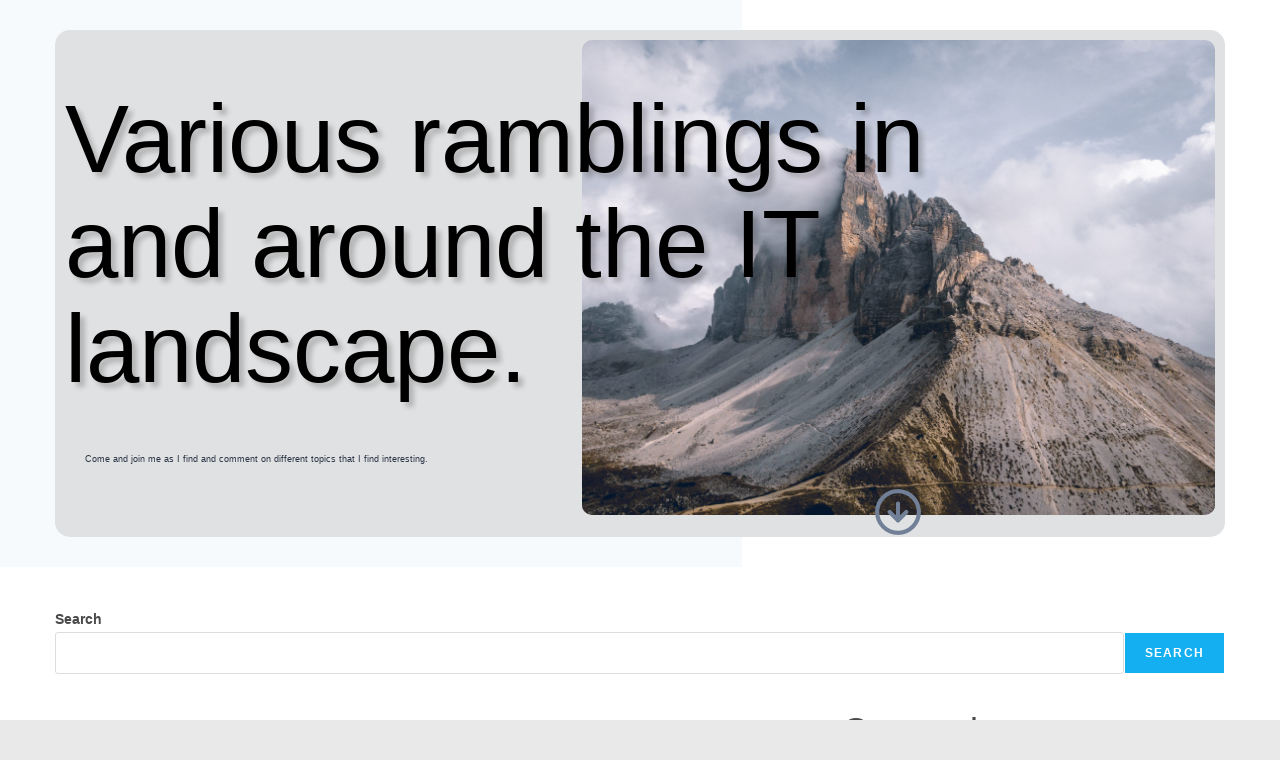

--- FILE ---
content_type: text/html; charset=UTF-8
request_url: https://itramblings.com/
body_size: 16246
content:

<!DOCTYPE html>
<html class="html" lang="en-US">
	<head>
		<meta charset="UTF-8">
		<link rel="profile" href="http://gmpg.org/xfn/11">

		<title>itramblings &#8211; Ramblings of an IT manager</title>
<meta name='robots' content='max-image-preview:large' />
	<style>img:is([sizes="auto" i], [sizes^="auto," i]) { contain-intrinsic-size: 3000px 1500px }</style>
	<meta name="viewport" content="width=device-width, initial-scale=1"><link rel="alternate" type="application/rss+xml" title="itramblings &raquo; Feed" href="https://itramblings.com/feed/" />
<link rel="alternate" type="application/rss+xml" title="itramblings &raquo; Comments Feed" href="https://itramblings.com/comments/feed/" />
<script>
window._wpemojiSettings = {"baseUrl":"https:\/\/s.w.org\/images\/core\/emoji\/16.0.1\/72x72\/","ext":".png","svgUrl":"https:\/\/s.w.org\/images\/core\/emoji\/16.0.1\/svg\/","svgExt":".svg","source":{"concatemoji":"https:\/\/itramblings.com\/wp-includes\/js\/wp-emoji-release.min.js?ver=6.8.3"}};
/*! This file is auto-generated */
!function(s,n){var o,i,e;function c(e){try{var t={supportTests:e,timestamp:(new Date).valueOf()};sessionStorage.setItem(o,JSON.stringify(t))}catch(e){}}function p(e,t,n){e.clearRect(0,0,e.canvas.width,e.canvas.height),e.fillText(t,0,0);var t=new Uint32Array(e.getImageData(0,0,e.canvas.width,e.canvas.height).data),a=(e.clearRect(0,0,e.canvas.width,e.canvas.height),e.fillText(n,0,0),new Uint32Array(e.getImageData(0,0,e.canvas.width,e.canvas.height).data));return t.every(function(e,t){return e===a[t]})}function u(e,t){e.clearRect(0,0,e.canvas.width,e.canvas.height),e.fillText(t,0,0);for(var n=e.getImageData(16,16,1,1),a=0;a<n.data.length;a++)if(0!==n.data[a])return!1;return!0}function f(e,t,n,a){switch(t){case"flag":return n(e,"\ud83c\udff3\ufe0f\u200d\u26a7\ufe0f","\ud83c\udff3\ufe0f\u200b\u26a7\ufe0f")?!1:!n(e,"\ud83c\udde8\ud83c\uddf6","\ud83c\udde8\u200b\ud83c\uddf6")&&!n(e,"\ud83c\udff4\udb40\udc67\udb40\udc62\udb40\udc65\udb40\udc6e\udb40\udc67\udb40\udc7f","\ud83c\udff4\u200b\udb40\udc67\u200b\udb40\udc62\u200b\udb40\udc65\u200b\udb40\udc6e\u200b\udb40\udc67\u200b\udb40\udc7f");case"emoji":return!a(e,"\ud83e\udedf")}return!1}function g(e,t,n,a){var r="undefined"!=typeof WorkerGlobalScope&&self instanceof WorkerGlobalScope?new OffscreenCanvas(300,150):s.createElement("canvas"),o=r.getContext("2d",{willReadFrequently:!0}),i=(o.textBaseline="top",o.font="600 32px Arial",{});return e.forEach(function(e){i[e]=t(o,e,n,a)}),i}function t(e){var t=s.createElement("script");t.src=e,t.defer=!0,s.head.appendChild(t)}"undefined"!=typeof Promise&&(o="wpEmojiSettingsSupports",i=["flag","emoji"],n.supports={everything:!0,everythingExceptFlag:!0},e=new Promise(function(e){s.addEventListener("DOMContentLoaded",e,{once:!0})}),new Promise(function(t){var n=function(){try{var e=JSON.parse(sessionStorage.getItem(o));if("object"==typeof e&&"number"==typeof e.timestamp&&(new Date).valueOf()<e.timestamp+604800&&"object"==typeof e.supportTests)return e.supportTests}catch(e){}return null}();if(!n){if("undefined"!=typeof Worker&&"undefined"!=typeof OffscreenCanvas&&"undefined"!=typeof URL&&URL.createObjectURL&&"undefined"!=typeof Blob)try{var e="postMessage("+g.toString()+"("+[JSON.stringify(i),f.toString(),p.toString(),u.toString()].join(",")+"));",a=new Blob([e],{type:"text/javascript"}),r=new Worker(URL.createObjectURL(a),{name:"wpTestEmojiSupports"});return void(r.onmessage=function(e){c(n=e.data),r.terminate(),t(n)})}catch(e){}c(n=g(i,f,p,u))}t(n)}).then(function(e){for(var t in e)n.supports[t]=e[t],n.supports.everything=n.supports.everything&&n.supports[t],"flag"!==t&&(n.supports.everythingExceptFlag=n.supports.everythingExceptFlag&&n.supports[t]);n.supports.everythingExceptFlag=n.supports.everythingExceptFlag&&!n.supports.flag,n.DOMReady=!1,n.readyCallback=function(){n.DOMReady=!0}}).then(function(){return e}).then(function(){var e;n.supports.everything||(n.readyCallback(),(e=n.source||{}).concatemoji?t(e.concatemoji):e.wpemoji&&e.twemoji&&(t(e.twemoji),t(e.wpemoji)))}))}((window,document),window._wpemojiSettings);
</script>
<style id='wp-emoji-styles-inline-css'>

	img.wp-smiley, img.emoji {
		display: inline !important;
		border: none !important;
		box-shadow: none !important;
		height: 1em !important;
		width: 1em !important;
		margin: 0 0.07em !important;
		vertical-align: -0.1em !important;
		background: none !important;
		padding: 0 !important;
	}
</style>
<link rel='stylesheet' id='wp-block-library-css' href='https://itramblings.com/wp-includes/css/dist/block-library/style.min.css?ver=6.8.3' media='all' />
<style id='wp-block-library-theme-inline-css'>
.wp-block-audio :where(figcaption){color:#555;font-size:13px;text-align:center}.is-dark-theme .wp-block-audio :where(figcaption){color:#ffffffa6}.wp-block-audio{margin:0 0 1em}.wp-block-code{border:1px solid #ccc;border-radius:4px;font-family:Menlo,Consolas,monaco,monospace;padding:.8em 1em}.wp-block-embed :where(figcaption){color:#555;font-size:13px;text-align:center}.is-dark-theme .wp-block-embed :where(figcaption){color:#ffffffa6}.wp-block-embed{margin:0 0 1em}.blocks-gallery-caption{color:#555;font-size:13px;text-align:center}.is-dark-theme .blocks-gallery-caption{color:#ffffffa6}:root :where(.wp-block-image figcaption){color:#555;font-size:13px;text-align:center}.is-dark-theme :root :where(.wp-block-image figcaption){color:#ffffffa6}.wp-block-image{margin:0 0 1em}.wp-block-pullquote{border-bottom:4px solid;border-top:4px solid;color:currentColor;margin-bottom:1.75em}.wp-block-pullquote cite,.wp-block-pullquote footer,.wp-block-pullquote__citation{color:currentColor;font-size:.8125em;font-style:normal;text-transform:uppercase}.wp-block-quote{border-left:.25em solid;margin:0 0 1.75em;padding-left:1em}.wp-block-quote cite,.wp-block-quote footer{color:currentColor;font-size:.8125em;font-style:normal;position:relative}.wp-block-quote:where(.has-text-align-right){border-left:none;border-right:.25em solid;padding-left:0;padding-right:1em}.wp-block-quote:where(.has-text-align-center){border:none;padding-left:0}.wp-block-quote.is-large,.wp-block-quote.is-style-large,.wp-block-quote:where(.is-style-plain){border:none}.wp-block-search .wp-block-search__label{font-weight:700}.wp-block-search__button{border:1px solid #ccc;padding:.375em .625em}:where(.wp-block-group.has-background){padding:1.25em 2.375em}.wp-block-separator.has-css-opacity{opacity:.4}.wp-block-separator{border:none;border-bottom:2px solid;margin-left:auto;margin-right:auto}.wp-block-separator.has-alpha-channel-opacity{opacity:1}.wp-block-separator:not(.is-style-wide):not(.is-style-dots){width:100px}.wp-block-separator.has-background:not(.is-style-dots){border-bottom:none;height:1px}.wp-block-separator.has-background:not(.is-style-wide):not(.is-style-dots){height:2px}.wp-block-table{margin:0 0 1em}.wp-block-table td,.wp-block-table th{word-break:normal}.wp-block-table :where(figcaption){color:#555;font-size:13px;text-align:center}.is-dark-theme .wp-block-table :where(figcaption){color:#ffffffa6}.wp-block-video :where(figcaption){color:#555;font-size:13px;text-align:center}.is-dark-theme .wp-block-video :where(figcaption){color:#ffffffa6}.wp-block-video{margin:0 0 1em}:root :where(.wp-block-template-part.has-background){margin-bottom:0;margin-top:0;padding:1.25em 2.375em}
</style>
<style id='classic-theme-styles-inline-css'>
/*! This file is auto-generated */
.wp-block-button__link{color:#fff;background-color:#32373c;border-radius:9999px;box-shadow:none;text-decoration:none;padding:calc(.667em + 2px) calc(1.333em + 2px);font-size:1.125em}.wp-block-file__button{background:#32373c;color:#fff;text-decoration:none}
</style>
<style id='kevinbatdorf-code-block-pro-style-inline-css'>
.wp-block-kevinbatdorf-code-block-pro{direction:ltr!important;font-family:ui-monospace,SFMono-Regular,Menlo,Monaco,Consolas,monospace;-webkit-text-size-adjust:100%!important;box-sizing:border-box!important;position:relative!important}.wp-block-kevinbatdorf-code-block-pro *{box-sizing:border-box!important}.wp-block-kevinbatdorf-code-block-pro pre,.wp-block-kevinbatdorf-code-block-pro pre *{font-size:inherit!important;line-height:inherit!important}.wp-block-kevinbatdorf-code-block-pro:not(.code-block-pro-editor) pre{background-image:none!important;border:0!important;border-radius:0!important;border-style:none!important;border-width:0!important;color:inherit!important;font-family:inherit!important;margin:0!important;overflow:auto!important;overflow-wrap:normal!important;padding:16px 0 16px 16px!important;text-align:left!important;white-space:pre!important;--tw-shadow:0 0 #0000;--tw-shadow-colored:0 0 #0000;box-shadow:var(--tw-ring-offset-shadow,0 0 #0000),var(--tw-ring-shadow,0 0 #0000),var(--tw-shadow)!important;outline:2px solid transparent!important;outline-offset:2px!important}.wp-block-kevinbatdorf-code-block-pro:not(.code-block-pro-editor) pre:focus-visible{outline-color:inherit!important}.wp-block-kevinbatdorf-code-block-pro.padding-disabled:not(.code-block-pro-editor) pre{padding:0!important}.wp-block-kevinbatdorf-code-block-pro.padding-bottom-disabled pre{padding-bottom:0!important}.wp-block-kevinbatdorf-code-block-pro:not(.code-block-pro-editor) pre code{background:none!important;background-color:transparent!important;border:0!important;border-radius:0!important;border-style:none!important;border-width:0!important;color:inherit!important;display:block!important;font-family:inherit!important;margin:0!important;overflow-wrap:normal!important;padding:0!important;text-align:left!important;white-space:pre!important;width:100%!important;--tw-shadow:0 0 #0000;--tw-shadow-colored:0 0 #0000;box-shadow:var(--tw-ring-offset-shadow,0 0 #0000),var(--tw-ring-shadow,0 0 #0000),var(--tw-shadow)!important}.wp-block-kevinbatdorf-code-block-pro:not(.code-block-pro-editor) pre code .line{display:inline-block!important;min-width:var(--cbp-block-width,100%)!important;vertical-align:top!important}.wp-block-kevinbatdorf-code-block-pro.cbp-has-line-numbers:not(.code-block-pro-editor) pre code .line{padding-left:calc(12px + var(--cbp-line-number-width, auto))!important}.wp-block-kevinbatdorf-code-block-pro.cbp-has-line-numbers:not(.code-block-pro-editor) pre code{counter-increment:step calc(var(--cbp-line-number-start, 1) - 1)!important;counter-reset:step!important}.wp-block-kevinbatdorf-code-block-pro pre code .line{position:relative!important}.wp-block-kevinbatdorf-code-block-pro:not(.code-block-pro-editor) pre code .line:before{content:""!important;display:inline-block!important}.wp-block-kevinbatdorf-code-block-pro.cbp-has-line-numbers:not(.code-block-pro-editor) pre code .line:not(.cbp-line-number-disabled):before{color:var(--cbp-line-number-color,#999)!important;content:counter(step)!important;counter-increment:step!important;left:0!important;opacity:.5!important;position:absolute!important;text-align:right!important;transition-duration:.5s!important;transition-property:opacity!important;transition-timing-function:cubic-bezier(.4,0,.2,1)!important;-webkit-user-select:none!important;-moz-user-select:none!important;user-select:none!important;width:var(--cbp-line-number-width,auto)!important}.wp-block-kevinbatdorf-code-block-pro.cbp-highlight-hover .line{min-height:var(--cbp-block-height,100%)!important}.wp-block-kevinbatdorf-code-block-pro .line.cbp-line-highlight .cbp-line-highlighter,.wp-block-kevinbatdorf-code-block-pro .line.cbp-no-blur:hover .cbp-line-highlighter,.wp-block-kevinbatdorf-code-block-pro.cbp-highlight-hover:not(.cbp-blur-enabled:not(.cbp-unblur-on-hover)) .line:hover .cbp-line-highlighter{background:var(--cbp-line-highlight-color,rgb(14 165 233/.2))!important;left:-16px!important;min-height:var(--cbp-block-height,100%)!important;min-width:calc(var(--cbp-block-width, 100%) + 16px)!important;pointer-events:none!important;position:absolute!important;top:0!important;width:100%!important}[data-code-block-pro-font-family="Code-Pro-Comic-Mono.ttf"].wp-block-kevinbatdorf-code-block-pro .line.cbp-line-highlight .cbp-line-highlighter,[data-code-block-pro-font-family="Code-Pro-Comic-Mono.ttf"].wp-block-kevinbatdorf-code-block-pro .line.cbp-no-blur:hover .cbp-line-highlighter,[data-code-block-pro-font-family="Code-Pro-Comic-Mono.ttf"].wp-block-kevinbatdorf-code-block-pro.cbp-highlight-hover:not(.cbp-blur-enabled:not(.cbp-unblur-on-hover)) .line:hover .cbp-line-highlighter{top:-.125rem!important}[data-code-block-pro-font-family=Code-Pro-Fira-Code].wp-block-kevinbatdorf-code-block-pro .line.cbp-line-highlight .cbp-line-highlighter,[data-code-block-pro-font-family=Code-Pro-Fira-Code].wp-block-kevinbatdorf-code-block-pro .line.cbp-no-blur:hover .cbp-line-highlighter,[data-code-block-pro-font-family=Code-Pro-Fira-Code].wp-block-kevinbatdorf-code-block-pro.cbp-highlight-hover:not(.cbp-blur-enabled:not(.cbp-unblur-on-hover)) .line:hover .cbp-line-highlighter{top:-1.5px!important}[data-code-block-pro-font-family="Code-Pro-Deja-Vu-Mono.ttf"].wp-block-kevinbatdorf-code-block-pro .line.cbp-line-highlight .cbp-line-highlighter,[data-code-block-pro-font-family="Code-Pro-Deja-Vu-Mono.ttf"].wp-block-kevinbatdorf-code-block-pro .line.cbp-no-blur:hover .cbp-line-highlighter,[data-code-block-pro-font-family="Code-Pro-Deja-Vu-Mono.ttf"].wp-block-kevinbatdorf-code-block-pro.cbp-highlight-hover:not(.cbp-blur-enabled:not(.cbp-unblur-on-hover)) .line:hover .cbp-line-highlighter,[data-code-block-pro-font-family=Code-Pro-Cozette].wp-block-kevinbatdorf-code-block-pro .line.cbp-line-highlight .cbp-line-highlighter,[data-code-block-pro-font-family=Code-Pro-Cozette].wp-block-kevinbatdorf-code-block-pro .line.cbp-no-blur:hover .cbp-line-highlighter,[data-code-block-pro-font-family=Code-Pro-Cozette].wp-block-kevinbatdorf-code-block-pro.cbp-highlight-hover:not(.cbp-blur-enabled:not(.cbp-unblur-on-hover)) .line:hover .cbp-line-highlighter{top:-1px!important}.wp-block-kevinbatdorf-code-block-pro:not(.code-block-pro-editor).padding-disabled pre .line.cbp-line-highlight:after{left:0!important;width:100%!important}.wp-block-kevinbatdorf-code-block-pro.cbp-blur-enabled pre .line:not(.cbp-no-blur){filter:blur(1.35px)!important;opacity:.8!important;pointer-events:none!important;transition-duration:.2s!important;transition-property:all!important;transition-timing-function:cubic-bezier(.4,0,.2,1)!important}.wp-block-kevinbatdorf-code-block-pro.cbp-blur-enabled.cbp-unblur-on-hover:hover pre .line:not(.cbp-no-blur){opacity:1!important;pointer-events:auto!important;--tw-blur: ;filter:var(--tw-blur) var(--tw-brightness) var(--tw-contrast) var(--tw-grayscale) var(--tw-hue-rotate) var(--tw-invert) var(--tw-saturate) var(--tw-sepia) var(--tw-drop-shadow)!important}.wp-block-kevinbatdorf-code-block-pro:not(.code-block-pro-editor) pre *{font-family:inherit!important}.cbp-see-more-simple-btn-hover{transition-property:none!important}.cbp-see-more-simple-btn-hover:hover{box-shadow:inset 0 0 100px 100px hsla(0,0%,100%,.1)!important}.code-block-pro-copy-button{border:0!important;border-style:none!important;border-width:0!important;cursor:pointer!important;left:auto!important;line-height:1!important;opacity:.1!important;outline:2px solid transparent!important;outline-offset:2px!important;padding:6px!important;position:absolute!important;right:0!important;top:0!important;transition-duration:.2s!important;transition-property:opacity!important;transition-timing-function:cubic-bezier(.4,0,.2,1)!important;z-index:10!important}.code-block-pro-copy-button:focus{opacity:.4!important}.code-block-pro-copy-button:focus-visible{outline-color:inherit!important}.code-block-pro-copy-button:not([data-has-text-button]){background:none!important;background-color:transparent!important}body .wp-block-kevinbatdorf-code-block-pro:not(#x) .code-block-pro-copy-button-pre,body .wp-block-kevinbatdorf-code-block-pro:not(#x) .code-block-pro-copy-button-textarea{clip:rect(0,0,0,0)!important;background-color:transparent!important;border-width:0!important;color:transparent!important;height:1px!important;left:0!important;margin:-.25rem!important;opacity:0!important;overflow:hidden!important;pointer-events:none!important;position:absolute!important;resize:none!important;top:0!important;white-space:nowrap!important;width:1px!important;--tw-shadow:0 0 #0000;--tw-shadow-colored:0 0 #0000;box-shadow:var(--tw-ring-offset-shadow,0 0 #0000),var(--tw-ring-shadow,0 0 #0000),var(--tw-shadow)!important}.wp-block-kevinbatdorf-code-block-pro.padding-disabled .code-block-pro-copy-button{padding:0!important}.wp-block-kevinbatdorf-code-block-pro:hover .code-block-pro-copy-button{opacity:.5!important}.wp-block-kevinbatdorf-code-block-pro .code-block-pro-copy-button:hover{opacity:.9!important}.code-block-pro-copy-button[data-has-text-button],.wp-block-kevinbatdorf-code-block-pro:hover .code-block-pro-copy-button[data-has-text-button]{opacity:1!important}.wp-block-kevinbatdorf-code-block-pro .code-block-pro-copy-button[data-has-text-button]:hover{opacity:.8!important}.code-block-pro-copy-button[data-has-text-button]{border-radius:.75rem!important;display:block!important;margin-right:.75rem!important;margin-top:.7rem!important;padding:.125rem .375rem!important}.code-block-pro-copy-button[data-inside-header-type=headlightsMuted],.code-block-pro-copy-button[data-inside-header-type^=headlights]{margin-top:.85rem!important}.code-block-pro-copy-button[data-inside-header-type=headlightsMutedAlt]{margin-top:.65rem!important}.code-block-pro-copy-button[data-inside-header-type=simpleString]{margin-top:.645rem!important}.code-block-pro-copy-button[data-inside-header-type=pillString]{margin-top:1rem!important}.code-block-pro-copy-button[data-inside-header-type=pillString] .cbp-btn-text{position:relative!important;top:1px!important}.cbp-btn-text{font-size:.75rem!important;line-height:1rem!important}.code-block-pro-copy-button .without-check{display:block!important}.code-block-pro-copy-button .with-check{display:none!important}.code-block-pro-copy-button.cbp-copying{opacity:1!important}.code-block-pro-copy-button.cbp-copying .without-check{display:none!important}.code-block-pro-copy-button.cbp-copying .with-check{display:block!important}.cbp-footer-link:hover{text-decoration-line:underline!important}@media print{.wp-block-kevinbatdorf-code-block-pro pre{max-height:none!important}.wp-block-kevinbatdorf-code-block-pro:not(#x) .line:before{background-color:transparent!important;color:inherit!important}.wp-block-kevinbatdorf-code-block-pro:not(#x) .cbp-line-highlighter,.wp-block-kevinbatdorf-code-block-pro:not(#x)>span{display:none!important}}

</style>
<link rel='stylesheet' id='ogb-block-style-css' href='https://itramblings.com/wp-content/plugins/ocean-gutenberg-blocks/dist/style-index.css?ver=1750435059' media='all' />
<style id='global-styles-inline-css'>
:root{--wp--preset--aspect-ratio--square: 1;--wp--preset--aspect-ratio--4-3: 4/3;--wp--preset--aspect-ratio--3-4: 3/4;--wp--preset--aspect-ratio--3-2: 3/2;--wp--preset--aspect-ratio--2-3: 2/3;--wp--preset--aspect-ratio--16-9: 16/9;--wp--preset--aspect-ratio--9-16: 9/16;--wp--preset--color--black: #000000;--wp--preset--color--cyan-bluish-gray: #abb8c3;--wp--preset--color--white: #ffffff;--wp--preset--color--pale-pink: #f78da7;--wp--preset--color--vivid-red: #cf2e2e;--wp--preset--color--luminous-vivid-orange: #ff6900;--wp--preset--color--luminous-vivid-amber: #fcb900;--wp--preset--color--light-green-cyan: #7bdcb5;--wp--preset--color--vivid-green-cyan: #00d084;--wp--preset--color--pale-cyan-blue: #8ed1fc;--wp--preset--color--vivid-cyan-blue: #0693e3;--wp--preset--color--vivid-purple: #9b51e0;--wp--preset--gradient--vivid-cyan-blue-to-vivid-purple: linear-gradient(135deg,rgba(6,147,227,1) 0%,rgb(155,81,224) 100%);--wp--preset--gradient--light-green-cyan-to-vivid-green-cyan: linear-gradient(135deg,rgb(122,220,180) 0%,rgb(0,208,130) 100%);--wp--preset--gradient--luminous-vivid-amber-to-luminous-vivid-orange: linear-gradient(135deg,rgba(252,185,0,1) 0%,rgba(255,105,0,1) 100%);--wp--preset--gradient--luminous-vivid-orange-to-vivid-red: linear-gradient(135deg,rgba(255,105,0,1) 0%,rgb(207,46,46) 100%);--wp--preset--gradient--very-light-gray-to-cyan-bluish-gray: linear-gradient(135deg,rgb(238,238,238) 0%,rgb(169,184,195) 100%);--wp--preset--gradient--cool-to-warm-spectrum: linear-gradient(135deg,rgb(74,234,220) 0%,rgb(151,120,209) 20%,rgb(207,42,186) 40%,rgb(238,44,130) 60%,rgb(251,105,98) 80%,rgb(254,248,76) 100%);--wp--preset--gradient--blush-light-purple: linear-gradient(135deg,rgb(255,206,236) 0%,rgb(152,150,240) 100%);--wp--preset--gradient--blush-bordeaux: linear-gradient(135deg,rgb(254,205,165) 0%,rgb(254,45,45) 50%,rgb(107,0,62) 100%);--wp--preset--gradient--luminous-dusk: linear-gradient(135deg,rgb(255,203,112) 0%,rgb(199,81,192) 50%,rgb(65,88,208) 100%);--wp--preset--gradient--pale-ocean: linear-gradient(135deg,rgb(255,245,203) 0%,rgb(182,227,212) 50%,rgb(51,167,181) 100%);--wp--preset--gradient--electric-grass: linear-gradient(135deg,rgb(202,248,128) 0%,rgb(113,206,126) 100%);--wp--preset--gradient--midnight: linear-gradient(135deg,rgb(2,3,129) 0%,rgb(40,116,252) 100%);--wp--preset--font-size--small: 13px;--wp--preset--font-size--medium: 20px;--wp--preset--font-size--large: 36px;--wp--preset--font-size--x-large: 42px;--wp--preset--spacing--20: 0.44rem;--wp--preset--spacing--30: 0.67rem;--wp--preset--spacing--40: 1rem;--wp--preset--spacing--50: 1.5rem;--wp--preset--spacing--60: 2.25rem;--wp--preset--spacing--70: 3.38rem;--wp--preset--spacing--80: 5.06rem;--wp--preset--shadow--natural: 6px 6px 9px rgba(0, 0, 0, 0.2);--wp--preset--shadow--deep: 12px 12px 50px rgba(0, 0, 0, 0.4);--wp--preset--shadow--sharp: 6px 6px 0px rgba(0, 0, 0, 0.2);--wp--preset--shadow--outlined: 6px 6px 0px -3px rgba(255, 255, 255, 1), 6px 6px rgba(0, 0, 0, 1);--wp--preset--shadow--crisp: 6px 6px 0px rgba(0, 0, 0, 1);}:where(.is-layout-flex){gap: 0.5em;}:where(.is-layout-grid){gap: 0.5em;}body .is-layout-flex{display: flex;}.is-layout-flex{flex-wrap: wrap;align-items: center;}.is-layout-flex > :is(*, div){margin: 0;}body .is-layout-grid{display: grid;}.is-layout-grid > :is(*, div){margin: 0;}:where(.wp-block-columns.is-layout-flex){gap: 2em;}:where(.wp-block-columns.is-layout-grid){gap: 2em;}:where(.wp-block-post-template.is-layout-flex){gap: 1.25em;}:where(.wp-block-post-template.is-layout-grid){gap: 1.25em;}.has-black-color{color: var(--wp--preset--color--black) !important;}.has-cyan-bluish-gray-color{color: var(--wp--preset--color--cyan-bluish-gray) !important;}.has-white-color{color: var(--wp--preset--color--white) !important;}.has-pale-pink-color{color: var(--wp--preset--color--pale-pink) !important;}.has-vivid-red-color{color: var(--wp--preset--color--vivid-red) !important;}.has-luminous-vivid-orange-color{color: var(--wp--preset--color--luminous-vivid-orange) !important;}.has-luminous-vivid-amber-color{color: var(--wp--preset--color--luminous-vivid-amber) !important;}.has-light-green-cyan-color{color: var(--wp--preset--color--light-green-cyan) !important;}.has-vivid-green-cyan-color{color: var(--wp--preset--color--vivid-green-cyan) !important;}.has-pale-cyan-blue-color{color: var(--wp--preset--color--pale-cyan-blue) !important;}.has-vivid-cyan-blue-color{color: var(--wp--preset--color--vivid-cyan-blue) !important;}.has-vivid-purple-color{color: var(--wp--preset--color--vivid-purple) !important;}.has-black-background-color{background-color: var(--wp--preset--color--black) !important;}.has-cyan-bluish-gray-background-color{background-color: var(--wp--preset--color--cyan-bluish-gray) !important;}.has-white-background-color{background-color: var(--wp--preset--color--white) !important;}.has-pale-pink-background-color{background-color: var(--wp--preset--color--pale-pink) !important;}.has-vivid-red-background-color{background-color: var(--wp--preset--color--vivid-red) !important;}.has-luminous-vivid-orange-background-color{background-color: var(--wp--preset--color--luminous-vivid-orange) !important;}.has-luminous-vivid-amber-background-color{background-color: var(--wp--preset--color--luminous-vivid-amber) !important;}.has-light-green-cyan-background-color{background-color: var(--wp--preset--color--light-green-cyan) !important;}.has-vivid-green-cyan-background-color{background-color: var(--wp--preset--color--vivid-green-cyan) !important;}.has-pale-cyan-blue-background-color{background-color: var(--wp--preset--color--pale-cyan-blue) !important;}.has-vivid-cyan-blue-background-color{background-color: var(--wp--preset--color--vivid-cyan-blue) !important;}.has-vivid-purple-background-color{background-color: var(--wp--preset--color--vivid-purple) !important;}.has-black-border-color{border-color: var(--wp--preset--color--black) !important;}.has-cyan-bluish-gray-border-color{border-color: var(--wp--preset--color--cyan-bluish-gray) !important;}.has-white-border-color{border-color: var(--wp--preset--color--white) !important;}.has-pale-pink-border-color{border-color: var(--wp--preset--color--pale-pink) !important;}.has-vivid-red-border-color{border-color: var(--wp--preset--color--vivid-red) !important;}.has-luminous-vivid-orange-border-color{border-color: var(--wp--preset--color--luminous-vivid-orange) !important;}.has-luminous-vivid-amber-border-color{border-color: var(--wp--preset--color--luminous-vivid-amber) !important;}.has-light-green-cyan-border-color{border-color: var(--wp--preset--color--light-green-cyan) !important;}.has-vivid-green-cyan-border-color{border-color: var(--wp--preset--color--vivid-green-cyan) !important;}.has-pale-cyan-blue-border-color{border-color: var(--wp--preset--color--pale-cyan-blue) !important;}.has-vivid-cyan-blue-border-color{border-color: var(--wp--preset--color--vivid-cyan-blue) !important;}.has-vivid-purple-border-color{border-color: var(--wp--preset--color--vivid-purple) !important;}.has-vivid-cyan-blue-to-vivid-purple-gradient-background{background: var(--wp--preset--gradient--vivid-cyan-blue-to-vivid-purple) !important;}.has-light-green-cyan-to-vivid-green-cyan-gradient-background{background: var(--wp--preset--gradient--light-green-cyan-to-vivid-green-cyan) !important;}.has-luminous-vivid-amber-to-luminous-vivid-orange-gradient-background{background: var(--wp--preset--gradient--luminous-vivid-amber-to-luminous-vivid-orange) !important;}.has-luminous-vivid-orange-to-vivid-red-gradient-background{background: var(--wp--preset--gradient--luminous-vivid-orange-to-vivid-red) !important;}.has-very-light-gray-to-cyan-bluish-gray-gradient-background{background: var(--wp--preset--gradient--very-light-gray-to-cyan-bluish-gray) !important;}.has-cool-to-warm-spectrum-gradient-background{background: var(--wp--preset--gradient--cool-to-warm-spectrum) !important;}.has-blush-light-purple-gradient-background{background: var(--wp--preset--gradient--blush-light-purple) !important;}.has-blush-bordeaux-gradient-background{background: var(--wp--preset--gradient--blush-bordeaux) !important;}.has-luminous-dusk-gradient-background{background: var(--wp--preset--gradient--luminous-dusk) !important;}.has-pale-ocean-gradient-background{background: var(--wp--preset--gradient--pale-ocean) !important;}.has-electric-grass-gradient-background{background: var(--wp--preset--gradient--electric-grass) !important;}.has-midnight-gradient-background{background: var(--wp--preset--gradient--midnight) !important;}.has-small-font-size{font-size: var(--wp--preset--font-size--small) !important;}.has-medium-font-size{font-size: var(--wp--preset--font-size--medium) !important;}.has-large-font-size{font-size: var(--wp--preset--font-size--large) !important;}.has-x-large-font-size{font-size: var(--wp--preset--font-size--x-large) !important;}
:where(.wp-block-post-template.is-layout-flex){gap: 1.25em;}:where(.wp-block-post-template.is-layout-grid){gap: 1.25em;}
:where(.wp-block-columns.is-layout-flex){gap: 2em;}:where(.wp-block-columns.is-layout-grid){gap: 2em;}
:root :where(.wp-block-pullquote){font-size: 1.5em;line-height: 1.6;}
</style>
<link rel='stylesheet' id='font-awesome-css' href='https://itramblings.com/wp-content/themes/oceanwp/assets/fonts/fontawesome/css/all.min.css?ver=6.7.2' media='all' />
<link rel='stylesheet' id='simple-line-icons-css' href='https://itramblings.com/wp-content/themes/oceanwp/assets/css/third/simple-line-icons.min.css?ver=2.4.0' media='all' />
<link rel='stylesheet' id='oceanwp-style-css' href='https://itramblings.com/wp-content/themes/oceanwp/assets/css/style.min.css?ver=4.1.0' media='all' />
<link rel='stylesheet' id='kadence-blocks-rowlayout-css' href='https://itramblings.com/wp-content/plugins/kadence-blocks/dist/style-blocks-rowlayout.css?ver=3.5.11' media='all' />
<link rel='stylesheet' id='kadence-blocks-column-css' href='https://itramblings.com/wp-content/plugins/kadence-blocks/dist/style-blocks-column.css?ver=3.5.11' media='all' />
<style id='kadence-blocks-advancedheading-inline-css'>
.wp-block-kadence-advancedheading mark{background:transparent;border-style:solid;border-width:0}.wp-block-kadence-advancedheading mark.kt-highlight{color:#f76a0c;}.kb-adv-heading-icon{display: inline-flex;justify-content: center;align-items: center;} .is-layout-constrained > .kb-advanced-heading-link {display: block;}.kb-screen-reader-text{position:absolute;width:1px;height:1px;padding:0;margin:-1px;overflow:hidden;clip:rect(0,0,0,0);}
</style>
<link rel='stylesheet' id='kadence-blocks-image-css' href='https://itramblings.com/wp-content/plugins/kadence-blocks/dist/style-blocks-image.css?ver=3.5.11' media='all' />
<link rel='stylesheet' id='kadence-blocks-icon-css' href='https://itramblings.com/wp-content/plugins/kadence-blocks/dist/style-blocks-icon.css?ver=3.5.11' media='all' />
<link rel='stylesheet' id='kadence-blocks-posts-css' href='https://itramblings.com/wp-content/plugins/kadence-blocks/dist/style-blocks-posts.css?ver=3.5.11' media='all' />
<style id='kadence-blocks-global-variables-inline-css'>
:root {--global-kb-font-size-sm:clamp(0.8rem, 0.73rem + 0.217vw, 0.9rem);--global-kb-font-size-md:clamp(1.1rem, 0.995rem + 0.326vw, 1.25rem);--global-kb-font-size-lg:clamp(1.75rem, 1.576rem + 0.543vw, 2rem);--global-kb-font-size-xl:clamp(2.25rem, 1.728rem + 1.63vw, 3rem);--global-kb-font-size-xxl:clamp(2.5rem, 1.456rem + 3.26vw, 4rem);--global-kb-font-size-xxxl:clamp(2.75rem, 0.489rem + 7.065vw, 6rem);}:root {--global-palette1: #3182CE;--global-palette2: #2B6CB0;--global-palette3: #1A202C;--global-palette4: #2D3748;--global-palette5: #4A5568;--global-palette6: #718096;--global-palette7: #EDF2F7;--global-palette8: #F7FAFC;--global-palette9: #ffffff;}
</style>
<style id='kadence_blocks_css-inline-css'>
.kb-row-layout-wrap.wp-block-kadence-rowlayout.kb-row-layout-id_866b80-a3{margin-top:0px;margin-bottom:0px;}.kb-row-layout-id_866b80-a3 > .kt-row-column-wrap{align-content:center;}:where(.kb-row-layout-id_866b80-a3 > .kt-row-column-wrap) > .wp-block-kadence-column{justify-content:center;}.kb-row-layout-id_866b80-a3 > .kt-row-column-wrap{column-gap:var(--global-kb-gap-none, 0rem );row-gap:var(--global-kb-gap-none, 0rem );max-width:1200px;padding-top:var(--global-kb-spacing-lg, 3rem);padding-bottom:var(--global-kb-spacing-lg, 3rem);min-height:313px;grid-template-columns:minmax(0, calc(45% - ((var(--global-kb-gap-none, 0rem ) * 1 )/2)))minmax(0, calc(55% - ((var(--global-kb-gap-none, 0rem ) * 1 )/2)));}.kb-row-layout-id_866b80-a3{background-image:linear-gradient(90deg,var(--global-palette8,#f8f9fd) 0%,var(--global-palette8,#f8f9fd) 58%,var(--global-palette9,#ffffff) 58%,var(--global-palette9,#ffffff) 100%);}@media all and (max-width: 1024px){.kb-row-layout-id_866b80-a3 > .kt-row-column-wrap{column-gap:var(--global-kb-gap-md, 2rem);grid-template-columns:minmax(0, 1fr);}}@media all and (max-width: 767px){.kb-row-layout-id_866b80-a3 > .kt-row-column-wrap{row-gap:var(--global-kb-gap-sm, 1rem);padding-top:var(--global-kb-spacing-md, 2rem);grid-template-columns:minmax(0, 1fr);}}.kadence-column_65c58a-cd > .kt-inside-inner-col{display:flex;}.kadence-column_65c58a-cd > .kt-inside-inner-col,.kadence-column_65c58a-cd > .kt-inside-inner-col:before{border-top-left-radius:15px;border-bottom-left-radius:15px;}.kadence-column_65c58a-cd > .kt-inside-inner-col{column-gap:var(--global-kb-gap-sm, 1rem);}.kadence-column_65c58a-cd > .kt-inside-inner-col{flex-direction:column;justify-content:center;}.kadence-column_65c58a-cd > .kt-inside-inner-col > .aligncenter{width:100%;}.kt-row-column-wrap > .kadence-column_65c58a-cd{align-self:center;}.kt-inner-column-height-full:not(.kt-has-1-columns) > .wp-block-kadence-column.kadence-column_65c58a-cd{align-self:auto;}.kt-inner-column-height-full:not(.kt-has-1-columns) > .wp-block-kadence-column.kadence-column_65c58a-cd > .kt-inside-inner-col{flex-direction:column;justify-content:center;}.kadence-column_65c58a-cd > .kt-inside-inner-col{background-color:#e0e1e2;}.kadence-column_65c58a-cd{text-align:left;}.kadence-column_65c58a-cd{z-index:2;position:relative;}@media all and (max-width: 1024px){.kt-row-column-wrap > .kadence-column_65c58a-cd{align-self:center;}}@media all and (max-width: 1024px){.kt-inner-column-height-full:not(.kt-has-1-columns) > .wp-block-kadence-column.kadence-column_65c58a-cd{align-self:auto;}}@media all and (max-width: 1024px){.kt-inner-column-height-full:not(.kt-has-1-columns) > .wp-block-kadence-column.kadence-column_65c58a-cd > .kt-inside-inner-col{flex-direction:column;justify-content:center;}}@media all and (max-width: 1024px){.kadence-column_65c58a-cd > .kt-inside-inner-col{flex-direction:column;justify-content:center;}}@media all and (max-width: 767px){.kadence-column_65c58a-cd > .kt-inside-inner-col{padding-right:0px;padding-left:0px;flex-direction:column;justify-content:center;}.kt-row-column-wrap > .kadence-column_65c58a-cd{align-self:center;}.kt-inner-column-height-full:not(.kt-has-1-columns) > .wp-block-kadence-column.kadence-column_65c58a-cd{align-self:auto;}.kt-inner-column-height-full:not(.kt-has-1-columns) > .wp-block-kadence-column.kadence-column_65c58a-cd > .kt-inside-inner-col{flex-direction:column;justify-content:center;}}.wp-block-kadence-advancedheading.kt-adv-heading_e367f6-a9, .wp-block-kadence-advancedheading.kt-adv-heading_e367f6-a9[data-kb-block="kb-adv-heading_e367f6-a9"]{padding-top:0px;padding-bottom:var(--global-kb-spacing-sm, 1.5rem);padding-left:var(--global-kb-spacing-xs, 1rem);margin-right:-400px;font-size:96px;line-height:1.1;font-weight:500;text-shadow:5px 5px 5px rgba(0, 0, 0, 0.2);}.wp-block-kadence-advancedheading.kt-adv-heading_e367f6-a9 mark.kt-highlight, .wp-block-kadence-advancedheading.kt-adv-heading_e367f6-a9[data-kb-block="kb-adv-heading_e367f6-a9"] mark.kt-highlight{-webkit-box-decoration-break:clone;box-decoration-break:clone;}@media all and (max-width: 1024px){.wp-block-kadence-advancedheading.kt-adv-heading_e367f6-a9, .wp-block-kadence-advancedheading.kt-adv-heading_e367f6-a9[data-kb-block="kb-adv-heading_e367f6-a9"]{margin-right:0px;}}.kadence-column_5ba6d6-ad{max-width:380px;margin-left:auto;margin-right:auto;}.wp-block-kadence-column.kb-section-dir-horizontal:not(.kb-section-md-dir-vertical)>.kt-inside-inner-col>.kadence-column_5ba6d6-ad{-webkit-flex:0 1 380px;flex:0 1 380px;max-width:unset;margin-left:unset;margin-right:unset;}.kadence-column_5ba6d6-ad > .kt-inside-inner-col{padding-left:var(--global-kb-spacing-lg, 3rem);}.kadence-column_5ba6d6-ad > .kt-inside-inner-col{column-gap:var(--global-kb-gap-sm, 1rem);}.kadence-column_5ba6d6-ad > .kt-inside-inner-col{flex-direction:column;}.kadence-column_5ba6d6-ad > .kt-inside-inner-col > .aligncenter{width:100%;}.kadence-column_5ba6d6-ad{text-align:left;}.kadence-column_5ba6d6-ad, .kt-inside-inner-col > .kadence-column_5ba6d6-ad:not(.specificity){margin-left:0px;}@media all and (min-width: 1025px){.wp-block-kadence-column.kb-section-dir-horizontal>.kt-inside-inner-col>.kadence-column_5ba6d6-ad{-webkit-flex:0 1 380px;flex:0 1 380px;max-width:unset;margin-left:unset;margin-right:unset;}}@media all and (max-width: 1024px){.kadence-column_5ba6d6-ad > .kt-inside-inner-col{padding-left:var(--global-kb-spacing-md, 2rem);flex-direction:column;justify-content:center;}}@media all and (max-width: 767px){.wp-block-kadence-column.kb-section-sm-dir-vertical:not(.kb-section-sm-dir-horizontal):not(.kb-section-sm-dir-specificity)>.kt-inside-inner-col>.kadence-column_5ba6d6-ad{max-width:380px;-webkit-flex:1;flex:1;margin-left:auto;margin-right:auto;}.kadence-column_5ba6d6-ad > .kt-inside-inner-col{flex-direction:column;justify-content:center;}}.wp-block-kadence-advancedheading.kt-adv-heading_4f677e-4c, .wp-block-kadence-advancedheading.kt-adv-heading_4f677e-4c[data-kb-block="kb-adv-heading_4f677e-4c"]{padding-bottom:var(--global-kb-spacing-sm, 1.5rem);text-align:left;font-size:var(--global-kb-font-size-sm, 0.9rem);font-weight:400;text-transform:uppercase;color:var(--global-palette4, #2D3748);}.wp-block-kadence-advancedheading.kt-adv-heading_4f677e-4c mark.kt-highlight, .wp-block-kadence-advancedheading.kt-adv-heading_4f677e-4c[data-kb-block="kb-adv-heading_4f677e-4c"] mark.kt-highlight{-webkit-box-decoration-break:clone;box-decoration-break:clone;}.wp-block-kadence-advancedheading.kt-adv-heading_a30031-c8, .wp-block-kadence-advancedheading.kt-adv-heading_a30031-c8[data-kb-block="kb-adv-heading_a30031-c8"]{padding-top:0px;padding-bottom:var(--global-kb-spacing-sm, 1.5rem);margin-top:0px;margin-bottom:0px;font-size:var(--global-kb-font-size-sm, 0.9rem);color:var(--global-palette4, #2D3748);}.wp-block-kadence-advancedheading.kt-adv-heading_a30031-c8 mark.kt-highlight, .wp-block-kadence-advancedheading.kt-adv-heading_a30031-c8[data-kb-block="kb-adv-heading_a30031-c8"] mark.kt-highlight{-webkit-box-decoration-break:clone;box-decoration-break:clone;}.kadence-column_b262ba-32 > .kt-inside-inner-col{display:flex;}.kadence-column_b262ba-32 > .kt-inside-inner-col{padding-top:var(--global-kb-spacing-xs, 1rem);padding-right:var(--global-kb-spacing-xs, 1rem);}.kadence-column_b262ba-32 > .kt-inside-inner-col,.kadence-column_b262ba-32 > .kt-inside-inner-col:before{border-top-left-radius:0px;border-top-right-radius:15px;border-bottom-right-radius:15px;}.kadence-column_b262ba-32 > .kt-inside-inner-col{column-gap:var(--global-kb-gap-sm, 1rem);}.kadence-column_b262ba-32 > .kt-inside-inner-col{flex-direction:column;justify-content:center;}.kadence-column_b262ba-32 > .kt-inside-inner-col > .aligncenter{width:100%;}.kt-row-column-wrap > .kadence-column_b262ba-32{align-self:center;}.kt-inner-column-height-full:not(.kt-has-1-columns) > .wp-block-kadence-column.kadence-column_b262ba-32{align-self:auto;}.kt-inner-column-height-full:not(.kt-has-1-columns) > .wp-block-kadence-column.kadence-column_b262ba-32 > .kt-inside-inner-col{flex-direction:column;justify-content:center;}.kadence-column_b262ba-32 > .kt-inside-inner-col{background-color:#e0e1e2;}.kadence-column_b262ba-32, .kt-inside-inner-col > .kadence-column_b262ba-32:not(.specificity){margin-top:0px;}@media all and (max-width: 1024px){.kt-row-column-wrap > .kadence-column_b262ba-32{align-self:center;}}@media all and (max-width: 1024px){.kt-inner-column-height-full:not(.kt-has-1-columns) > .wp-block-kadence-column.kadence-column_b262ba-32{align-self:auto;}}@media all and (max-width: 1024px){.kt-inner-column-height-full:not(.kt-has-1-columns) > .wp-block-kadence-column.kadence-column_b262ba-32 > .kt-inside-inner-col{flex-direction:column;justify-content:center;}}@media all and (max-width: 1024px){.kadence-column_b262ba-32 > .kt-inside-inner-col{flex-direction:column;justify-content:center;}}@media all and (max-width: 767px){.kt-row-column-wrap > .kadence-column_b262ba-32{align-self:center;}.kt-inner-column-height-full:not(.kt-has-1-columns) > .wp-block-kadence-column.kadence-column_b262ba-32{align-self:auto;}.kt-inner-column-height-full:not(.kt-has-1-columns) > .wp-block-kadence-column.kadence-column_b262ba-32 > .kt-inside-inner-col{flex-direction:column;justify-content:center;}.kadence-column_b262ba-32 > .kt-inside-inner-col{flex-direction:column;justify-content:center;}}.wp-block-kadence-image.kb-image_86e0eb-88:not(.kb-specificity-added):not(.kb-extra-specificity-added){margin-top:0px;margin-bottom:0px;}.kb-image_86e0eb-88:not(.kb-image-is-ratio-size) .kb-img, .kb-image_86e0eb-88.kb-image-is-ratio-size{padding-top:0px;padding-bottom:0px;}.kb-image_86e0eb-88 .kb-image-has-overlay:after{opacity:0.3;border-top-left-radius:10px;border-top-right-radius:10px;border-bottom-right-radius:10px;border-bottom-left-radius:10px;}.kb-image_86e0eb-88 img.kb-img, .kb-image_86e0eb-88 .kb-img img{border-top-left-radius:10px;border-top-right-radius:10px;border-bottom-right-radius:10px;border-bottom-left-radius:10px;}.kadence-column_bea783-35 > .kt-inside-inner-col{padding-top:0px;padding-bottom:0px;}.kadence-column_bea783-35 > .kt-inside-inner-col{column-gap:var(--global-kb-gap-sm, 1rem);}.kadence-column_bea783-35 > .kt-inside-inner-col{flex-direction:column;}.kadence-column_bea783-35 > .kt-inside-inner-col > .aligncenter{width:100%;}.kadence-column_bea783-35{z-index:5;position:relative;}.kadence-column_bea783-35, .kt-inside-inner-col > .kadence-column_bea783-35:not(.specificity){margin-top:0px;margin-bottom:0px;}@media all and (max-width: 1024px){.kadence-column_bea783-35 > .kt-inside-inner-col{flex-direction:column;justify-content:center;}}@media all and (max-width: 767px){.kadence-column_bea783-35 > .kt-inside-inner-col{flex-direction:column;justify-content:center;}}.kt-svg-item-_c650ac-c9 .kb-svg-icon-wrap, .kt-svg-style-stacked.kt-svg-item-_c650ac-c9 .kb-svg-icon-wrap{color:var(--global-palette6, #718096);font-size:50px;margin-top:-28px;}.kt-svg-item-_c650ac-c9:hover .kb-svg-icon-wrap{color:var(--global-palette5, #4A5568);}.kb-row-layout-id_1b77cc-56 > .kt-row-column-wrap{row-gap:var(--global-kb-gap-sm, 1rem);max-width:1200px;padding-top:var(--global-kb-spacing-xl, 4rem);padding-bottom:var(--global-kb-spacing-lg, 3rem);grid-template-columns:minmax(0, 1fr);}.kb-row-layout-id_1b77cc-56{background-color:var(--global-palette9, #ffffff);}@media all and (max-width: 1024px){.kb-row-layout-id_1b77cc-56 > .kt-row-column-wrap{padding-bottom:var(--global-kb-spacing-lg, 3rem);}}@media all and (max-width: 767px){.kb-row-layout-id_1b77cc-56 > .kt-row-column-wrap{grid-template-columns:minmax(0, 1fr);}}.kadence-column_b8cd04-6a > .kt-inside-inner-col{column-gap:var(--global-kb-gap-sm, 1rem);}.kadence-column_b8cd04-6a > .kt-inside-inner-col{flex-direction:column;}.kadence-column_b8cd04-6a > .kt-inside-inner-col > .aligncenter{width:100%;}@media all and (max-width: 1024px){.kadence-column_b8cd04-6a > .kt-inside-inner-col{flex-direction:column;justify-content:center;}}@media all and (max-width: 767px){.kadence-column_b8cd04-6a > .kt-inside-inner-col{flex-direction:column;justify-content:center;}}.kadence-column_4a7e2a-dc > .kt-inside-inner-col{padding-bottom:0px;}.kadence-column_4a7e2a-dc > .kt-inside-inner-col{column-gap:var(--global-kb-gap-sm, 1rem);}.kadence-column_4a7e2a-dc > .kt-inside-inner-col{flex-direction:column;}.kadence-column_4a7e2a-dc > .kt-inside-inner-col > .aligncenter{width:100%;}.kadence-column_4a7e2a-dc, .kt-inside-inner-col > .kadence-column_4a7e2a-dc:not(.specificity){margin-bottom:0px;}@media all and (max-width: 1024px){.kadence-column_4a7e2a-dc > .kt-inside-inner-col{flex-direction:column;justify-content:center;}}@media all and (max-width: 767px){.kadence-column_4a7e2a-dc > .kt-inside-inner-col{flex-direction:column;justify-content:center;}}.kb-row-layout-id_299be3-60 > .kt-row-column-wrap{padding-top:var( --global-kb-row-default-top, var(--global-kb-spacing-sm, 1.5rem) );padding-bottom:var( --global-kb-row-default-bottom, var(--global-kb-spacing-sm, 1.5rem) );grid-template-columns:minmax(0, 2fr) minmax(0, 1fr);}@media all and (max-width: 767px){.kb-row-layout-id_299be3-60 > .kt-row-column-wrap{row-gap:var(--global-kb-gap-none, 0rem );grid-template-columns:minmax(0, 1fr);}}.kadence-column_b9f07a-bf > .kt-inside-inner-col{column-gap:var(--global-kb-gap-sm, 1rem);}.kadence-column_b9f07a-bf > .kt-inside-inner-col{flex-direction:column;}.kadence-column_b9f07a-bf > .kt-inside-inner-col > .aligncenter{width:100%;}@media all and (max-width: 1024px){.kadence-column_b9f07a-bf > .kt-inside-inner-col{flex-direction:column;justify-content:center;}}@media all and (max-width: 767px){.kadence-column_b9f07a-bf > .kt-inside-inner-col{flex-direction:column;justify-content:center;}}.kadence-column_f828a0-26 > .kt-inside-inner-col{column-gap:var(--global-kb-gap-sm, 1rem);}.kadence-column_f828a0-26 > .kt-inside-inner-col{flex-direction:column;}.kadence-column_f828a0-26 > .kt-inside-inner-col > .aligncenter{width:100%;}@media all and (max-width: 1024px){.kadence-column_f828a0-26 > .kt-inside-inner-col{flex-direction:column;justify-content:center;}}@media all and (max-width: 767px){.kadence-column_f828a0-26 > .kt-inside-inner-col{flex-direction:column;justify-content:center;}}
</style>
<link rel='stylesheet' id='oe-widgets-style-css' href='https://itramblings.com/wp-content/plugins/ocean-extra/assets/css/widgets.css?ver=6.8.3' media='all' />
<link rel='stylesheet' id='oss-social-share-style-css' href='https://itramblings.com/wp-content/plugins/ocean-social-sharing/assets/css/style.min.css?ver=6.8.3' media='all' />
<link rel='stylesheet' id='ogb-style-css' href='https://itramblings.com/wp-content/plugins/ocean-gutenberg-blocks/assets/css/ogb-style.min.css?ver=1.1.9' media='all' />
<link rel='stylesheet' id='fontawesome-css' href='https://itramblings.com/wp-content/plugins/ocean-gutenberg-blocks/assets/fonts/fontawesome/css/all.min.css?ver=1.1.9' media='all' />
<link rel='stylesheet' id='osh-styles-css' href='https://itramblings.com/wp-content/plugins/ocean-sticky-header/assets/css/style.min.css?ver=6.8.3' media='all' />
<script src="https://itramblings.com/wp-content/plugins/ocean-gutenberg-blocks/assets/js/block/alert.min.js?ver=1.1.9" id="ogb-alert-js"></script>
<script src="https://itramblings.com/wp-content/plugins/ocean-gutenberg-blocks/assets/js/vendors/axios.min.js?ver=6.8.3" id="axios-js"></script>
<script src="https://itramblings.com/wp-includes/js/jquery/jquery.min.js?ver=3.7.1" id="jquery-core-js"></script>
<script src="https://itramblings.com/wp-includes/js/jquery/jquery-migrate.min.js?ver=3.4.1" id="jquery-migrate-js"></script>
<script id="ogb-newsletter-js-extra">
var ogbNewsletterData = {"ajax_url":"https:\/\/itramblings.com\/wp-admin\/admin-ajax.php","nonce":"7d9b965a51"};
</script>
<script src="https://itramblings.com/wp-content/plugins/ocean-gutenberg-blocks/assets/js/block/newsletter.min.js?ver=1.1.9" id="ogb-newsletter-js"></script>
<link rel="https://api.w.org/" href="https://itramblings.com/wp-json/" /><link rel="alternate" title="JSON" type="application/json" href="https://itramblings.com/wp-json/wp/v2/pages/7" /><link rel="EditURI" type="application/rsd+xml" title="RSD" href="https://itramblings.com/xmlrpc.php?rsd" />
<meta name="generator" content="WordPress 6.8.3" />
<link rel="canonical" href="https://itramblings.com/" />
<link rel='shortlink' href='https://itramblings.com/' />
<link rel="alternate" title="oEmbed (JSON)" type="application/json+oembed" href="https://itramblings.com/wp-json/oembed/1.0/embed?url=https%3A%2F%2Fitramblings.com%2F" />
<link rel="alternate" title="oEmbed (XML)" type="text/xml+oembed" href="https://itramblings.com/wp-json/oembed/1.0/embed?url=https%3A%2F%2Fitramblings.com%2F&#038;format=xml" />
<style>.recentcomments a{display:inline !important;padding:0 !important;margin:0 !important;}</style><style id="uagb-style-conditional-extension">@media (min-width: 1025px){body .uag-hide-desktop.uagb-google-map__wrap,body .uag-hide-desktop{display:none !important}}@media (min-width: 768px) and (max-width: 1024px){body .uag-hide-tab.uagb-google-map__wrap,body .uag-hide-tab{display:none !important}}@media (max-width: 767px){body .uag-hide-mob.uagb-google-map__wrap,body .uag-hide-mob{display:none !important}}</style><style id="uagb-style-frontend-7">.uag-blocks-common-selector{z-index:var(--z-index-desktop) !important}@media (max-width: 976px){.uag-blocks-common-selector{z-index:var(--z-index-tablet) !important}}@media (max-width: 767px){.uag-blocks-common-selector{z-index:var(--z-index-mobile) !important}}
</style><!-- OceanWP CSS -->
<style type="text/css">
/* Colors */body .theme-button,body input[type="submit"],body button[type="submit"],body button,body .button,body div.wpforms-container-full .wpforms-form input[type=submit],body div.wpforms-container-full .wpforms-form button[type=submit],body div.wpforms-container-full .wpforms-form .wpforms-page-button,.woocommerce-cart .wp-element-button,.woocommerce-checkout .wp-element-button,.wp-block-button__link{border-color:#ffffff}body .theme-button:hover,body input[type="submit"]:hover,body button[type="submit"]:hover,body button:hover,body .button:hover,body div.wpforms-container-full .wpforms-form input[type=submit]:hover,body div.wpforms-container-full .wpforms-form input[type=submit]:active,body div.wpforms-container-full .wpforms-form button[type=submit]:hover,body div.wpforms-container-full .wpforms-form button[type=submit]:active,body div.wpforms-container-full .wpforms-form .wpforms-page-button:hover,body div.wpforms-container-full .wpforms-form .wpforms-page-button:active,.woocommerce-cart .wp-element-button:hover,.woocommerce-checkout .wp-element-button:hover,.wp-block-button__link:hover{border-color:#ffffff}/* OceanWP Style Settings CSS */.boxed-layout #wrap,.boxed-layout .parallax-footer,.boxed-layout .owp-floating-bar{width:1315px}.theme-button,input[type="submit"],button[type="submit"],button,.button,body div.wpforms-container-full .wpforms-form input[type=submit],body div.wpforms-container-full .wpforms-form button[type=submit],body div.wpforms-container-full .wpforms-form .wpforms-page-button{border-style:solid}.theme-button,input[type="submit"],button[type="submit"],button,.button,body div.wpforms-container-full .wpforms-form input[type=submit],body div.wpforms-container-full .wpforms-form button[type=submit],body div.wpforms-container-full .wpforms-form .wpforms-page-button{border-width:1px}form input[type="text"],form input[type="password"],form input[type="email"],form input[type="url"],form input[type="date"],form input[type="month"],form input[type="time"],form input[type="datetime"],form input[type="datetime-local"],form input[type="week"],form input[type="number"],form input[type="search"],form input[type="tel"],form input[type="color"],form select,form textarea,.woocommerce .woocommerce-checkout .select2-container--default .select2-selection--single{border-style:solid}body div.wpforms-container-full .wpforms-form input[type=date],body div.wpforms-container-full .wpforms-form input[type=datetime],body div.wpforms-container-full .wpforms-form input[type=datetime-local],body div.wpforms-container-full .wpforms-form input[type=email],body div.wpforms-container-full .wpforms-form input[type=month],body div.wpforms-container-full .wpforms-form input[type=number],body div.wpforms-container-full .wpforms-form input[type=password],body div.wpforms-container-full .wpforms-form input[type=range],body div.wpforms-container-full .wpforms-form input[type=search],body div.wpforms-container-full .wpforms-form input[type=tel],body div.wpforms-container-full .wpforms-form input[type=text],body div.wpforms-container-full .wpforms-form input[type=time],body div.wpforms-container-full .wpforms-form input[type=url],body div.wpforms-container-full .wpforms-form input[type=week],body div.wpforms-container-full .wpforms-form select,body div.wpforms-container-full .wpforms-form textarea{border-style:solid}form input[type="text"],form input[type="password"],form input[type="email"],form input[type="url"],form input[type="date"],form input[type="month"],form input[type="time"],form input[type="datetime"],form input[type="datetime-local"],form input[type="week"],form input[type="number"],form input[type="search"],form input[type="tel"],form input[type="color"],form select,form textarea{border-radius:3px}body div.wpforms-container-full .wpforms-form input[type=date],body div.wpforms-container-full .wpforms-form input[type=datetime],body div.wpforms-container-full .wpforms-form input[type=datetime-local],body div.wpforms-container-full .wpforms-form input[type=email],body div.wpforms-container-full .wpforms-form input[type=month],body div.wpforms-container-full .wpforms-form input[type=number],body div.wpforms-container-full .wpforms-form input[type=password],body div.wpforms-container-full .wpforms-form input[type=range],body div.wpforms-container-full .wpforms-form input[type=search],body div.wpforms-container-full .wpforms-form input[type=tel],body div.wpforms-container-full .wpforms-form input[type=text],body div.wpforms-container-full .wpforms-form input[type=time],body div.wpforms-container-full .wpforms-form input[type=url],body div.wpforms-container-full .wpforms-form input[type=week],body div.wpforms-container-full .wpforms-form select,body div.wpforms-container-full .wpforms-form textarea{border-radius:3px}#main #content-wrap,.separate-layout #main #content-wrap{padding-top:0}/* Header */#site-header.has-header-media .overlay-header-media{background-color:rgba(0,0,0,0.5)}/* Blog CSS */.ocean-single-post-header ul.meta-item li i{color:#984de2}.ocean-single-post-header ul.meta-item li .owp-icon use{stroke:#984de2}.ocean-single-post-header ul.meta-item li a:hover{color:#333333}/* Sidebar */.widget-area .sidebar-box{padding:0 0 0 30px}/* Typography */body{font-size:14px;line-height:1.8}h1,h2,h3,h4,h5,h6,.theme-heading,.widget-title,.oceanwp-widget-recent-posts-title,.comment-reply-title,.entry-title,.sidebar-box .widget-title{line-height:1.4}h1{font-size:23px;line-height:1.4}h2{font-size:20px;line-height:1.4}h3{font-size:18px;line-height:1.4}h4{font-size:17px;line-height:1.4}h5{font-size:14px;line-height:1.4}h6{font-size:15px;line-height:1.4}.page-header .page-header-title,.page-header.background-image-page-header .page-header-title{font-size:32px;line-height:1.4}.page-header .page-subheading{font-size:15px;line-height:1.8}.site-breadcrumbs,.site-breadcrumbs a{font-size:13px;line-height:1.4}#top-bar-content,#top-bar-social-alt{font-size:12px;line-height:1.8}#site-logo a.site-logo-text{font-size:24px;line-height:1.8}.dropdown-menu ul li a.menu-link,#site-header.full_screen-header .fs-dropdown-menu ul.sub-menu li a{font-size:12px;line-height:1.2;letter-spacing:.6px}.sidr-class-dropdown-menu li a,a.sidr-class-toggle-sidr-close,#mobile-dropdown ul li a,body #mobile-fullscreen ul li a{font-size:15px;line-height:1.8}.blog-entry.post .blog-entry-header .entry-title a{font-size:24px;line-height:1.4}.ocean-single-post-header .single-post-title{font-size:34px;line-height:1.4;letter-spacing:.6px}.ocean-single-post-header ul.meta-item li,.ocean-single-post-header ul.meta-item li a{font-size:13px;line-height:1.4;letter-spacing:.6px}.ocean-single-post-header .post-author-name,.ocean-single-post-header .post-author-name a{font-size:14px;line-height:1.4;letter-spacing:.6px}.ocean-single-post-header .post-author-description{font-size:12px;line-height:1.4;letter-spacing:.6px}.single-post .entry-title{line-height:1.4;letter-spacing:.6px}.single-post ul.meta li,.single-post ul.meta li a{font-size:14px;line-height:1.4;letter-spacing:.6px}.sidebar-box .widget-title,.sidebar-box.widget_block .wp-block-heading{font-size:13px;line-height:1;letter-spacing:1px}#footer-widgets .footer-box .widget-title{font-size:13px;line-height:1;letter-spacing:1px}#footer-bottom #copyright{font-size:12px;line-height:1}#footer-bottom #footer-bottom-menu{font-size:12px;line-height:1}.woocommerce-store-notice.demo_store{line-height:2;letter-spacing:1.5px}.demo_store .woocommerce-store-notice__dismiss-link{line-height:2;letter-spacing:1.5px}.woocommerce ul.products li.product li.title h2,.woocommerce ul.products li.product li.title a{font-size:14px;line-height:1.5}.woocommerce ul.products li.product li.category,.woocommerce ul.products li.product li.category a{font-size:12px;line-height:1}.woocommerce ul.products li.product .price{font-size:18px;line-height:1}.woocommerce ul.products li.product .button,.woocommerce ul.products li.product .product-inner .added_to_cart{font-size:12px;line-height:1.5;letter-spacing:1px}.woocommerce ul.products li.owp-woo-cond-notice span,.woocommerce ul.products li.owp-woo-cond-notice a{font-size:16px;line-height:1;letter-spacing:1px;font-weight:600;text-transform:capitalize}.woocommerce div.product .product_title{font-size:24px;line-height:1.4;letter-spacing:.6px}.woocommerce div.product p.price{font-size:36px;line-height:1}.woocommerce .owp-btn-normal .summary form button.button,.woocommerce .owp-btn-big .summary form button.button,.woocommerce .owp-btn-very-big .summary form button.button{font-size:12px;line-height:1.5;letter-spacing:1px;text-transform:uppercase}.woocommerce div.owp-woo-single-cond-notice span,.woocommerce div.owp-woo-single-cond-notice a{font-size:18px;line-height:2;letter-spacing:1.5px;font-weight:600;text-transform:capitalize}.ocean-preloader--active .preloader-after-content{font-size:20px;line-height:1.8;letter-spacing:.6px}
</style>	</head>

	<!-- Begin Body -->
	<body class="home wp-singular page-template page-template-templates page-template-landing page-template-templateslanding-php page page-id-7 wp-embed-responsive wp-theme-oceanwp oceanwp-theme dropdown-mobile boxed-layout wrap-boxshadow default-breakpoint content-full-width content-max-width landing-page page-header-disabled has-breadcrumbs has-blog-grid" itemscope="itemscope" itemtype="https://schema.org/WebPage">

		
		
		<div id="outer-wrap" class="site clr">

		<a class="skip-link screen-reader-text" href="#main">Skip to content</a>

			
			<div id="wrap" class="clr">

				
				<main id="main" class="site-main clr"  role="main">

					
					<div id="content-wrap" class="container clr">

						
						<section id="primary" class="content-area clr">

							
							<div id="content" class="site-content clr">

								
								
									<div class="entry-content entry clr">
										<div class="kb-row-layout-wrap kb-row-layout-id_866b80-a3 alignfull kt-row-has-bg wp-block-kadence-rowlayout"><div class="kt-row-column-wrap kt-has-2-columns kt-row-layout-equal kt-tab-layout-row kt-mobile-layout-row kt-row-valign-middle kt-inner-column-height-full kb-theme-content-width">

<div class="wp-block-kadence-column kadence-column_65c58a-cd kb-section-dir-vertical kb-section-md-dir-vertical inner-column-2"><div class="kt-inside-inner-col">
<h2 class="kt-adv-heading_e367f6-a9 wp-block-kadence-advancedheading has-black-color has-text-color" data-kb-block="kb-adv-heading_e367f6-a9">Various ramblings in and around the IT landscape.</h2>



<div class="wp-block-kadence-column kadence-column_5ba6d6-ad kb-section-dir-vertical"><div class="kt-inside-inner-col">
<div class="kt-adv-heading_4f677e-4c wp-block-kadence-advancedheading has-theme-palette-4-color has-text-color" data-kb-block="kb-adv-heading_4f677e-4c"></div>



<p class="kt-adv-heading_a30031-c8 wp-block-kadence-advancedheading has-theme-palette-4-color has-text-color" data-kb-block="kb-adv-heading_a30031-c8">Come and join me as I find and comment on different topics that I find interesting.</p>
</div></div>
</div></div>



<div class="wp-block-kadence-column kadence-column_b262ba-32 kb-section-dir-vertical kb-section-md-dir-vertical"><div class="kt-inside-inner-col">
<figure class="wp-block-kadence-image kb-image_86e0eb-88 size-full kb-image-is-ratio-size"><div class="kb-is-ratio-image kb-image-ratio-land43"><img decoding="async" src="https://itramblings.com/wp-content/uploads/2023/05/Example-A-Roll-Image-scaled-1.jpg" alt="" class="kb-img wp-image-2864"/></div></figure>



<div class="wp-block-kadence-column kadence-column_bea783-35"><div class="kt-inside-inner-col">
<div class="wp-block-kadence-icon kt-svg-icons kt-svg-icons_af7c86-b0 alignnone">
<div class="kt-svg-style-default kt-svg-icon-wrap kt-svg-item-_c650ac-c9"><span class="kb-svg-icon-wrap kb-svg-icon-fe_arrowDownCircle"><svg viewBox="0 0 24 24"  fill="none" stroke="currentColor" stroke-width="2" stroke-linecap="round" stroke-linejoin="round" xmlns="http://www.w3.org/2000/svg"  aria-hidden="true"><circle cx="12" cy="12" r="10"/><polyline points="8 12 12 16 16 12"/><line x1="12" y1="8" x2="12" y2="16"/></svg></span></div>
</div>
</div></div>
</div></div>

</div></div>

<div class="kb-row-layout-wrap kb-row-layout-id_1b77cc-56 alignfull has-theme-palette9-background-color kt-row-has-bg wp-block-kadence-rowlayout"><div class="kt-row-column-wrap kt-has-1-columns kt-row-layout-equal kt-tab-layout-inherit kt-mobile-layout-row kt-row-valign-top kb-theme-content-width">

<div class="wp-block-kadence-column kadence-column_b8cd04-6a"><div class="kt-inside-inner-col"><form role="search" method="get" action="https://itramblings.com/" class="wp-block-search__button-outside wp-block-search__text-button wp-block-search"    ><label class="wp-block-search__label" for="wp-block-search__input-1" >Search</label><div class="wp-block-search__inside-wrapper " ><input class="wp-block-search__input" id="wp-block-search__input-1" placeholder="" value="" type="search" name="s" required /><button aria-label="Search" class="wp-block-search__button wp-element-button" type="submit" >Search</button></div></form></div></div>



<div class="wp-block-kadence-column kadence-column_4a7e2a-dc"><div class="kt-inside-inner-col"><div class="kb-row-layout-wrap kb-row-layout-id_299be3-60 alignnone wp-block-kadence-rowlayout"><div class="kt-row-column-wrap kt-has-2-columns kt-row-layout-left-golden kt-tab-layout-inherit kt-mobile-layout-row kt-row-valign-top">

<div class="wp-block-kadence-column kadence-column_b9f07a-bf"><div class="kt-inside-inner-col"><div class="wp-block-kadence-posts kb-posts kb-posts-id-_61e0f9-01 content-wrap grid-cols kb-posts-style-boxed grid-sm-col-2 grid-lg-col-3 item-image-style-above"><article class="entry content-bg loop-entry post-945 post type-post status-publish format-standard hentry category-freenas tag-scripting tag-storage tag-truenas tag-freenas">
		<div class="entry-content-wrap">
		<header class="entry-header">
	<h2 class="entry-title"><a href="https://itramblings.com/freenas/a-useful-script-for-enabling-disabling-hd-leds-in-a-server-running-truenas/" rel="bookmark">A useful script for enabling/disabling HD LEDs in a server running TrueNAS</a></h2>	<div class="entry-meta entry-meta-divider-dot">
				<span class="posted-on">
				<time class="entry-date published updated" datetime="2024-12-16T11:04:33-05:30">December 16, 2024</time>			</span>
						<span class="category-links">
				<span class="category-link-items"><a href="https://itramblings.com/category/freenas/" rel="category tag">FreeNas</a></span>			</span>
				</div><!-- .entry-meta -->
	</header><!-- .entry-header -->
	<div class="entry-summary">
		<p>If you happen to have a large storage array and are running TrueNAS, this script might come in handy. It makes it easy to turn on/off the LED lights associated with the drive bays (assuming your drive bays do have them) To run it, its as simple as this</p>
	</div><!-- .entry-summary -->
	<footer class="entry-footer">
			<div class="entry-actions">
			<p class="more-link-wrap">
				<a href="https://itramblings.com/freenas/a-useful-script-for-enabling-disabling-hd-leds-in-a-server-running-truenas/" class="post-more-link">
					Read More<span class="screen-reader-text"> A useful script for enabling/disabling HD LEDs in a server running TrueNAS</span><span class="kadence-svg-iconset svg-baseline"><svg aria-hidden="true" class="kadence-svg-icon kadence-arrow-right-alt-svg" fill="currentColor" version="1.1" xmlns="http://www.w3.org/2000/svg" width="27" height="28" viewBox="0 0 27 28"><title>Continue</title><path d="M27 13.953c0 0.141-0.063 0.281-0.156 0.375l-6 5.531c-0.156 0.141-0.359 0.172-0.547 0.094-0.172-0.078-0.297-0.25-0.297-0.453v-3.5h-19.5c-0.281 0-0.5-0.219-0.5-0.5v-3c0-0.281 0.219-0.5 0.5-0.5h19.5v-3.5c0-0.203 0.109-0.375 0.297-0.453s0.391-0.047 0.547 0.078l6 5.469c0.094 0.094 0.156 0.219 0.156 0.359v0z"></path>
			</svg></span>				</a>
			</p>
		</div><!-- .entry-actions -->
		</footer><!-- .entry-footer -->	</div>
</article>
<article class="entry content-bg loop-entry post-942 post type-post status-publish format-standard hentry category-linux tag-cheat-sheet tag-linux">
		<div class="entry-content-wrap">
		<header class="entry-header">
	<h2 class="entry-title"><a href="https://itramblings.com/linux/cheat-sheet-expand-lvm-volume-on-linux/" rel="bookmark">Cheat Sheet: Expand LVM volume on linux</a></h2>	<div class="entry-meta entry-meta-divider-dot">
				<span class="posted-on">
				<time class="entry-date published updated" datetime="2024-11-03T20:06:20-05:30">November 3, 2024</time>			</span>
						<span class="category-links">
				<span class="category-link-items"><a href="https://itramblings.com/category/linux/" rel="category tag">Linux</a></span>			</span>
				</div><!-- .entry-meta -->
	</header><!-- .entry-header -->
	<div class="entry-summary">
		<p>Source:&nbsp;https://packetpushers.net/ubuntu-extend-your-default-lvm-space/ I didn&#8217;t have to follow all that&#8217;s in there so to keep it short, use these commands. Run this first: Now, run this second command: Done! Refresh your Cloudron dashboard and check stats page. No reboot needed.</p>
	</div><!-- .entry-summary -->
	<footer class="entry-footer">
			<div class="entry-actions">
			<p class="more-link-wrap">
				<a href="https://itramblings.com/linux/cheat-sheet-expand-lvm-volume-on-linux/" class="post-more-link">
					Read More<span class="screen-reader-text"> Cheat Sheet: Expand LVM volume on linux</span><span class="kadence-svg-iconset svg-baseline"><svg aria-hidden="true" class="kadence-svg-icon kadence-arrow-right-alt-svg" fill="currentColor" version="1.1" xmlns="http://www.w3.org/2000/svg" width="27" height="28" viewBox="0 0 27 28"><title>Continue</title><path d="M27 13.953c0 0.141-0.063 0.281-0.156 0.375l-6 5.531c-0.156 0.141-0.359 0.172-0.547 0.094-0.172-0.078-0.297-0.25-0.297-0.453v-3.5h-19.5c-0.281 0-0.5-0.219-0.5-0.5v-3c0-0.281 0.219-0.5 0.5-0.5h19.5v-3.5c0-0.203 0.109-0.375 0.297-0.453s0.391-0.047 0.547 0.078l6 5.469c0.094 0.094 0.156 0.219 0.156 0.359v0z"></path>
			</svg></span>				</a>
			</p>
		</div><!-- .entry-actions -->
		</footer><!-- .entry-footer -->	</div>
</article>
<article class="entry content-bg loop-entry post-885 post type-post status-publish format-standard hentry category-scripting category-microsoftoffice tag-powershell tag-teams">
		<div class="entry-content-wrap">
		<header class="entry-header">
	<h2 class="entry-title"><a href="https://itramblings.com/microsoft/microsoftoffice/powershell-script-to-add-users-to-microsoft-team-sites-and-channels-in-bulk/" rel="bookmark">PowerShell Script to add users to Microsoft Team Sites and Channels in bulk</a></h2>	<div class="entry-meta entry-meta-divider-dot">
				<span class="posted-on">
				<time class="entry-date published" datetime="2023-02-07T17:00:55-05:30">February 7, 2023</time><time class="updated" datetime="2023-05-03T09:12:04-05:30">May 3, 2023</time>			</span>
						<span class="category-links">
				<span class="category-link-items"><a href="https://itramblings.com/category/scripting/" rel="category tag">Scripting</a>, <a href="https://itramblings.com/category/microsoft/microsoftoffice/" rel="category tag">Microsoft Office</a></span>			</span>
				</div><!-- .entry-meta -->
	</header><!-- .entry-header -->
	<div class="entry-summary">
		<p>Ever found your self looking for a way to add a group of users to a team site and one or more channels in bulk?&nbsp; I was in that situation the other day and decided to see if there was an easy way to take care of it using PowerShell.&nbsp; The following script is what [&hellip;]</p>
	</div><!-- .entry-summary -->
	<footer class="entry-footer">
			<div class="entry-actions">
			<p class="more-link-wrap">
				<a href="https://itramblings.com/microsoft/microsoftoffice/powershell-script-to-add-users-to-microsoft-team-sites-and-channels-in-bulk/" class="post-more-link">
					Read More<span class="screen-reader-text"> PowerShell Script to add users to Microsoft Team Sites and Channels in bulk</span><span class="kadence-svg-iconset svg-baseline"><svg aria-hidden="true" class="kadence-svg-icon kadence-arrow-right-alt-svg" fill="currentColor" version="1.1" xmlns="http://www.w3.org/2000/svg" width="27" height="28" viewBox="0 0 27 28"><title>Continue</title><path d="M27 13.953c0 0.141-0.063 0.281-0.156 0.375l-6 5.531c-0.156 0.141-0.359 0.172-0.547 0.094-0.172-0.078-0.297-0.25-0.297-0.453v-3.5h-19.5c-0.281 0-0.5-0.219-0.5-0.5v-3c0-0.281 0.219-0.5 0.5-0.5h19.5v-3.5c0-0.203 0.109-0.375 0.297-0.453s0.391-0.047 0.547 0.078l6 5.469c0.094 0.094 0.156 0.219 0.156 0.359v0z"></path>
			</svg></span>				</a>
			</p>
		</div><!-- .entry-actions -->
		</footer><!-- .entry-footer -->	</div>
</article>
<article class="entry content-bg loop-entry post-878 post type-post status-publish format-standard hentry category-scripting category-exchange tag-powershell">
		<div class="entry-content-wrap">
		<header class="entry-header">
	<h2 class="entry-title"><a href="https://itramblings.com/scripting/how-to-cleanup-exchange-log-files-using-powershell/" rel="bookmark">How to cleanup exchange log files using powershell</a></h2>	<div class="entry-meta entry-meta-divider-dot">
				<span class="posted-on">
				<time class="entry-date published updated" datetime="2023-01-05T09:08:11-05:30">January 5, 2023</time>			</span>
						<span class="category-links">
				<span class="category-link-items"><a href="https://itramblings.com/category/scripting/" rel="category tag">Scripting</a>, <a href="https://itramblings.com/category/microsoft/exchange/" rel="category tag">Exchange</a></span>			</span>
				</div><!-- .entry-meta -->
	</header><!-- .entry-header -->
	<div class="entry-summary">
		<p>I found an excellent article here that provided a nice PowerShell script to help automate the cleanup of Exchange related log files (tested on 2013/2016/2019).  I made a few modifications to add the following functonality Support for command line parameters for base paths and number of days to keep Support for WhatIf Parameter Loading of [&hellip;]</p>
	</div><!-- .entry-summary -->
	<footer class="entry-footer">
			<div class="entry-actions">
			<p class="more-link-wrap">
				<a href="https://itramblings.com/scripting/how-to-cleanup-exchange-log-files-using-powershell/" class="post-more-link">
					Read More<span class="screen-reader-text"> How to cleanup exchange log files using powershell</span><span class="kadence-svg-iconset svg-baseline"><svg aria-hidden="true" class="kadence-svg-icon kadence-arrow-right-alt-svg" fill="currentColor" version="1.1" xmlns="http://www.w3.org/2000/svg" width="27" height="28" viewBox="0 0 27 28"><title>Continue</title><path d="M27 13.953c0 0.141-0.063 0.281-0.156 0.375l-6 5.531c-0.156 0.141-0.359 0.172-0.547 0.094-0.172-0.078-0.297-0.25-0.297-0.453v-3.5h-19.5c-0.281 0-0.5-0.219-0.5-0.5v-3c0-0.281 0.219-0.5 0.5-0.5h19.5v-3.5c0-0.203 0.109-0.375 0.297-0.453s0.391-0.047 0.547 0.078l6 5.469c0.094 0.094 0.156 0.219 0.156 0.359v0z"></path>
			</svg></span>				</a>
			</p>
		</div><!-- .entry-actions -->
		</footer><!-- .entry-footer -->	</div>
</article>
<article class="entry content-bg loop-entry post-874 post type-post status-publish format-standard hentry category-scripting category-utilities category-development tag-powershell">
		<div class="entry-content-wrap">
		<header class="entry-header">
	<h2 class="entry-title"><a href="https://itramblings.com/development/compare-microsoft-teams-user-list-against-a-csv-file-using-powershell/" rel="bookmark">Compare Microsoft Teams User List against a CSV file using PowerShell</a></h2>	<div class="entry-meta entry-meta-divider-dot">
				<span class="posted-on">
				<time class="entry-date published updated" datetime="2022-11-29T13:23:25-05:30">November 29, 2022</time>			</span>
						<span class="category-links">
				<span class="category-link-items"><a href="https://itramblings.com/category/scripting/" rel="category tag">Scripting</a>, <a href="https://itramblings.com/category/utilities/" rel="category tag">Utilities</a>, <a href="https://itramblings.com/category/development/" rel="category tag">Development</a></span>			</span>
				</div><!-- .entry-meta -->
	</header><!-- .entry-header -->
	<div class="entry-summary">
		<p>I was looking for a why to bulk add a list of users into a Microsoft Teams Group however before I did that I wanted to compare the list of users in the team group with a list of users that I pulled from another system.  With this goal in mind I pulled together the [&hellip;]</p>
	</div><!-- .entry-summary -->
	<footer class="entry-footer">
			<div class="entry-actions">
			<p class="more-link-wrap">
				<a href="https://itramblings.com/development/compare-microsoft-teams-user-list-against-a-csv-file-using-powershell/" class="post-more-link">
					Read More<span class="screen-reader-text"> Compare Microsoft Teams User List against a CSV file using PowerShell</span><span class="kadence-svg-iconset svg-baseline"><svg aria-hidden="true" class="kadence-svg-icon kadence-arrow-right-alt-svg" fill="currentColor" version="1.1" xmlns="http://www.w3.org/2000/svg" width="27" height="28" viewBox="0 0 27 28"><title>Continue</title><path d="M27 13.953c0 0.141-0.063 0.281-0.156 0.375l-6 5.531c-0.156 0.141-0.359 0.172-0.547 0.094-0.172-0.078-0.297-0.25-0.297-0.453v-3.5h-19.5c-0.281 0-0.5-0.219-0.5-0.5v-3c0-0.281 0.219-0.5 0.5-0.5h19.5v-3.5c0-0.203 0.109-0.375 0.297-0.453s0.391-0.047 0.547 0.078l6 5.469c0.094 0.094 0.156 0.219 0.156 0.359v0z"></path>
			</svg></span>				</a>
			</p>
		</div><!-- .entry-actions -->
		</footer><!-- .entry-footer -->	</div>
</article>
<article class="entry content-bg loop-entry post-861 post type-post status-publish format-standard has-post-thumbnail hentry category-virtualization tag-hyper-v has-media">
			<a class="post-thumbnail kadence-thumbnail-ratio-3-4" href="https://itramblings.com/virtualization/how-to-handle-permissions-for-hyper-v-disks/">
			<div class="post-thumbnail-inner">
				<img fetchpriority="high" decoding="async" width="300" height="225" src="https://itramblings.com/wp-content/uploads/2022/07/HyperVPermissions_Fig1_s.ashx_-300x225.jpg" class="attachment-medium size-medium wp-post-image" alt="How to handle permissions for Hyper-V disks" srcset="https://itramblings.com/wp-content/uploads/2022/07/HyperVPermissions_Fig1_s.ashx_-300x225.jpg 300w, https://itramblings.com/wp-content/uploads/2022/07/HyperVPermissions_Fig1_s.ashx_.jpg 350w" sizes="(max-width: 300px) 100vw, 300px" />			</div>
		</a><!-- .post-thumbnail -->
			<div class="entry-content-wrap">
		<header class="entry-header">
	<h2 class="entry-title"><a href="https://itramblings.com/virtualization/how-to-handle-permissions-for-hyper-v-disks/" rel="bookmark">How to handle permissions for Hyper-V disks</a></h2>	<div class="entry-meta entry-meta-divider-dot">
				<span class="posted-on">
				<time class="entry-date published" datetime="2022-07-01T14:41:01-05:30">July 1, 2022</time><time class="updated" datetime="2022-07-01T14:52:24-05:30">July 1, 2022</time>			</span>
						<span class="category-links">
				<span class="category-link-items"><a href="https://itramblings.com/category/virtualization/" rel="category tag">Virtualization</a></span>			</span>
				</div><!-- .entry-meta -->
	</header><!-- .entry-header -->
	<div class="entry-summary">
		<p>This is a repost from this article I recently created a large number of Hyper-V virtual machines as a part of an educational video series that I am about to produce. During the process of shuffling some resources around, I discovered an odd permissions problem related to Hyper-V virtual hard disks in Windows Server 2016. [&hellip;]</p>
	</div><!-- .entry-summary -->
	<footer class="entry-footer">
			<div class="entry-actions">
			<p class="more-link-wrap">
				<a href="https://itramblings.com/virtualization/how-to-handle-permissions-for-hyper-v-disks/" class="post-more-link">
					Read More<span class="screen-reader-text"> How to handle permissions for Hyper-V disks</span><span class="kadence-svg-iconset svg-baseline"><svg aria-hidden="true" class="kadence-svg-icon kadence-arrow-right-alt-svg" fill="currentColor" version="1.1" xmlns="http://www.w3.org/2000/svg" width="27" height="28" viewBox="0 0 27 28"><title>Continue</title><path d="M27 13.953c0 0.141-0.063 0.281-0.156 0.375l-6 5.531c-0.156 0.141-0.359 0.172-0.547 0.094-0.172-0.078-0.297-0.25-0.297-0.453v-3.5h-19.5c-0.281 0-0.5-0.219-0.5-0.5v-3c0-0.281 0.219-0.5 0.5-0.5h19.5v-3.5c0-0.203 0.109-0.375 0.297-0.453s0.391-0.047 0.547 0.078l6 5.469c0.094 0.094 0.156 0.219 0.156 0.359v0z"></path>
			</svg></span>				</a>
			</p>
		</div><!-- .entry-actions -->
		</footer><!-- .entry-footer -->	</div>
</article>
</div></div></div>



<div class="wp-block-kadence-column kadence-column_f828a0-26"><div class="kt-inside-inner-col">
<p class="has-large-font-size">Categories</p>


<ul class="wp-block-categories-list wp-block-categories">	<li class="cat-item cat-item-5"><a href="https://itramblings.com/category/development/">Development</a> <span class="cat-count-span">(72)</span>
</li>
	<li class="cat-item cat-item-26"><a href="https://itramblings.com/category/utilities/">Utilities</a> <span class="cat-count-span">(11)</span>
</li>
	<li class="cat-item cat-item-6"><a href="https://itramblings.com/category/dnn/">DNN</a> <span class="cat-count-span">(1)</span>
</li>
	<li class="cat-item cat-item-27"><a href="https://itramblings.com/category/virtualization/">Virtualization</a> <span class="cat-count-span">(10)</span>
</li>
	<li class="cat-item cat-item-7"><a href="https://itramblings.com/category/docker/">Docker</a> <span class="cat-count-span">(1)</span>
</li>
	<li class="cat-item cat-item-8"><a href="https://itramblings.com/category/enterprise-architecture/">Enterprise Architecture</a> <span class="cat-count-span">(1)</span>
</li>
	<li class="cat-item cat-item-9"><a href="https://itramblings.com/category/freenas/">FreeNas</a> <span class="cat-count-span">(6)</span>
</li>
	<li class="cat-item cat-item-10"><a href="https://itramblings.com/category/general/">General</a> <span class="cat-count-span">(4)</span>
</li>
	<li class="cat-item cat-item-11"><a href="https://itramblings.com/category/homeautomaton/">Home Automaton</a> <span class="cat-count-span">(1)</span>
</li>
	<li class="cat-item cat-item-12"><a href="https://itramblings.com/category/information/">Information</a> <span class="cat-count-span">(11)</span>
</li>
	<li class="cat-item cat-item-13"><a href="https://itramblings.com/category/linux/">Linux</a> <span class="cat-count-span">(14)</span>
</li>
	<li class="cat-item cat-item-14"><a href="https://itramblings.com/category/mediacenter/">Media Center</a> <span class="cat-count-span">(2)</span>
</li>
	<li class="cat-item cat-item-15"><a href="https://itramblings.com/category/microsoft/">Microsoft</a> <span class="cat-count-span">(8)</span>
</li>
	<li class="cat-item cat-item-17"><a href="https://itramblings.com/category/mobile/">Mobile</a> <span class="cat-count-span">(3)</span>
</li>
	<li class="cat-item cat-item-19"><a href="https://itramblings.com/category/networking/">Networking</a> <span class="cat-count-span">(9)</span>
</li>
	<li class="cat-item cat-item-1"><a href="https://itramblings.com/category/uncategorized/">Uncategorized</a> <span class="cat-count-span">(4)</span>
</li>
	<li class="cat-item cat-item-20"><a href="https://itramblings.com/category/pdc/">PDC</a> <span class="cat-count-span">(2)</span>
</li>
	<li class="cat-item cat-item-2"><a href="https://itramblings.com/category/blockchain/">Blockchain</a> <span class="cat-count-span">(1)</span>
</li>
	<li class="cat-item cat-item-22"><a href="https://itramblings.com/category/scripting/">Scripting</a> <span class="cat-count-span">(23)</span>
</li>
	<li class="cat-item cat-item-3"><a href="https://itramblings.com/category/datavisualization/">Data Visualization</a> <span class="cat-count-span">(1)</span>
</li>
	<li class="cat-item cat-item-25"><a href="https://itramblings.com/category/socialnetworking/">Social Networking</a> <span class="cat-count-span">(2)</span>
</li>
</ul>


<p class="has-large-font-size">Tag Cloud</p>


<p class="is-style-default wp-block-tag-cloud"><a href="https://itramblings.com/tag/active-directory/" class="tag-cloud-link tag-link-55 tag-link-position-1" style="font-size: 11.876923076923pt;" aria-label="active directory (2 items)">active directory</a>
<a href="https://itramblings.com/tag/arr/" class="tag-cloud-link tag-link-33 tag-link-position-2" style="font-size: 8pt;" aria-label="arr (1 item)">arr</a>
<a href="https://itramblings.com/tag/azure/" class="tag-cloud-link tag-link-53 tag-link-position-3" style="font-size: 11.876923076923pt;" aria-label="azure (2 items)">azure</a>
<a href="https://itramblings.com/tag/blockchain/" class="tag-cloud-link tag-link-34 tag-link-position-4" style="font-size: 8pt;" aria-label="blockchain (1 item)">blockchain</a>
<a href="https://itramblings.com/tag/c/" class="tag-cloud-link tag-link-52 tag-link-position-5" style="font-size: 8pt;" aria-label="c# (1 item)">c#</a>
<a href="https://itramblings.com/tag/c-threading-async-wait/" class="tag-cloud-link tag-link-35 tag-link-position-6" style="font-size: 8pt;" aria-label="c# threading async-wait (1 item)">c# threading async-wait</a>
<a href="https://itramblings.com/tag/cheat-sheet/" class="tag-cloud-link tag-link-58 tag-link-position-7" style="font-size: 8pt;" aria-label="cheat-sheet (1 item)">cheat-sheet</a>
<a href="https://itramblings.com/tag/docker/" class="tag-cloud-link tag-link-36 tag-link-position-8" style="font-size: 8pt;" aria-label="docker (1 item)">docker</a>
<a href="https://itramblings.com/tag/excel/" class="tag-cloud-link tag-link-37 tag-link-position-9" style="font-size: 8pt;" aria-label="excel (1 item)">excel</a>
<a href="https://itramblings.com/tag/freenas/" class="tag-cloud-link tag-link-38 tag-link-position-10" style="font-size: 14.461538461538pt;" aria-label="freenas (3 items)">freenas</a>
<a href="https://itramblings.com/tag/hardware/" class="tag-cloud-link tag-link-39 tag-link-position-11" style="font-size: 8pt;" aria-label="hardware (1 item)">hardware</a>
<a href="https://itramblings.com/tag/hyper-v/" class="tag-cloud-link tag-link-40 tag-link-position-12" style="font-size: 11.876923076923pt;" aria-label="hyper-v (2 items)">hyper-v</a>
<a href="https://itramblings.com/tag/innovation/" class="tag-cloud-link tag-link-41 tag-link-position-13" style="font-size: 8pt;" aria-label="innovation (1 item)">innovation</a>
<a href="https://itramblings.com/tag/letsencrypt/" class="tag-cloud-link tag-link-42 tag-link-position-14" style="font-size: 8pt;" aria-label="letsencrypt (1 item)">letsencrypt</a>
<a href="https://itramblings.com/tag/linux/" class="tag-cloud-link tag-link-43 tag-link-position-15" style="font-size: 14.461538461538pt;" aria-label="linux (3 items)">linux</a>
<a href="https://itramblings.com/tag/mail/" class="tag-cloud-link tag-link-44 tag-link-position-16" style="font-size: 8pt;" aria-label="mail (1 item)">mail</a>
<a href="https://itramblings.com/tag/network/" class="tag-cloud-link tag-link-45 tag-link-position-17" style="font-size: 8pt;" aria-label="network (1 item)">network</a>
<a href="https://itramblings.com/tag/onedrive/" class="tag-cloud-link tag-link-46 tag-link-position-18" style="font-size: 8pt;" aria-label="onedrive (1 item)">onedrive</a>
<a href="https://itramblings.com/tag/powershell/" class="tag-cloud-link tag-link-47 tag-link-position-19" style="font-size: 22pt;" aria-label="powershell (8 items)">powershell</a>
<a href="https://itramblings.com/tag/scripting/" class="tag-cloud-link tag-link-48 tag-link-position-20" style="font-size: 16.615384615385pt;" aria-label="scripting (4 items)">scripting</a>
<a href="https://itramblings.com/tag/ssl/" class="tag-cloud-link tag-link-49 tag-link-position-21" style="font-size: 8pt;" aria-label="ssl (1 item)">ssl</a>
<a href="https://itramblings.com/tag/storage/" class="tag-cloud-link tag-link-50 tag-link-position-22" style="font-size: 14.461538461538pt;" aria-label="storage (3 items)">storage</a>
<a href="https://itramblings.com/tag/teams/" class="tag-cloud-link tag-link-57 tag-link-position-23" style="font-size: 8pt;" aria-label="teams (1 item)">teams</a>
<a href="https://itramblings.com/tag/truenas/" class="tag-cloud-link tag-link-59 tag-link-position-24" style="font-size: 8pt;" aria-label="truenas (1 item)">truenas</a>
<a href="https://itramblings.com/tag/unifi/" class="tag-cloud-link tag-link-54 tag-link-position-25" style="font-size: 14.461538461538pt;" aria-label="unifi (3 items)">unifi</a></p></div></div>

</div></div></div></div>

</div></div>									</div><!-- .entry-content -->

								
								
							</div><!-- #content -->

							
						</section><!-- #primary -->

						
					</div><!-- #content-wrap -->

					
				</main><!-- #main-content -->

				
			</div><!-- #wrap -->

			
		</div><!-- .outer-wrap -->

		
		<script type="speculationrules">
{"prefetch":[{"source":"document","where":{"and":[{"href_matches":"\/*"},{"not":{"href_matches":["\/wp-*.php","\/wp-admin\/*","\/wp-content\/uploads\/*","\/wp-content\/*","\/wp-content\/plugins\/*","\/wp-content\/themes\/oceanwp\/*","\/*\\?(.+)"]}},{"not":{"selector_matches":"a[rel~=\"nofollow\"]"}},{"not":{"selector_matches":".no-prefetch, .no-prefetch a"}}]},"eagerness":"conservative"}]}
</script>
<script src="https://itramblings.com/wp-content/plugins/ocean-gutenberg-blocks/assets/js/vendors/salvattore.min.js?ver=6.8.3" id="salvattore-js"></script>
<script src="https://itramblings.com/wp-content/plugins/ocean-gutenberg-blocks/assets/js/vendors/isotope.pkgd.min.js?ver=1.1.9" id="ow-isotop-js"></script>
<script id="oceanwp-main-js-extra">
var oceanwpLocalize = {"nonce":"7b1df601b9","isRTL":"","menuSearchStyle":"drop_down","mobileMenuSearchStyle":"disabled","sidrSource":null,"sidrDisplace":"1","sidrSide":"left","sidrDropdownTarget":"link","verticalHeaderTarget":"link","customScrollOffset":"0","customSelects":".woocommerce-ordering .orderby, #dropdown_product_cat, .widget_categories select, .widget_archive select, .single-product .variations_form .variations select","loadMoreLoadingText":"Loading...","ajax_url":"https:\/\/itramblings.com\/wp-admin\/admin-ajax.php","oe_mc_wpnonce":"2305fed44b","stickyChoose":"auto","stickyStyle":"shrink","shrinkLogoHeight":"30","stickyEffect":"none","hasStickyTopBar":"1","hasStickyMobile":""};
</script>
<script src="https://itramblings.com/wp-content/themes/oceanwp/assets/js/theme.min.js?ver=4.1.0" id="oceanwp-main-js"></script>
<script src="https://itramblings.com/wp-content/plugins/ocean-gutenberg-blocks/assets/js/block/blog-grid.min.js?ver=6.8.3" id="ogb-blog-grid-js"></script>
<script src="https://itramblings.com/wp-content/plugins/ocean-gutenberg-blocks/assets/js/vendors/asPieProgress.min.js?ver=6.8.3" id="asPieProgress-js"></script>
<script src="https://itramblings.com/wp-content/plugins/ocean-gutenberg-blocks/assets/js/block/circle-progress.min.js?ver=6.8.3" id="ogb-circle-progress-js"></script>
<script src="https://itramblings.com/wp-content/plugins/ocean-gutenberg-blocks/assets/js/block/clipboard.min.js?ver=6.8.3" id="ogb-clipboard-js"></script>
<script src="https://itramblings.com/wp-content/plugins/ocean-gutenberg-blocks/assets/js/block/modal.min.js?ver=6.8.3" id="ogb-modal-js"></script>
<script src="https://itramblings.com/wp-includes/js/imagesloaded.min.js?ver=5.0.0" id="imagesloaded-js"></script>
<script src="https://itramblings.com/wp-content/themes/oceanwp/assets/js/blog-masonry.min.js?ver=4.1.0" id="oceanwp-blog-masonry-js"></script>
<script src="https://itramblings.com/wp-content/themes/oceanwp/assets/js/drop-down-mobile-menu.min.js?ver=4.1.0" id="oceanwp-drop-down-mobile-menu-js"></script>
<script src="https://itramblings.com/wp-content/themes/oceanwp/assets/js/drop-down-search.min.js?ver=4.1.0" id="oceanwp-drop-down-search-js"></script>
<script src="https://itramblings.com/wp-content/themes/oceanwp/assets/js/vendors/magnific-popup.min.js?ver=4.1.0" id="ow-magnific-popup-js"></script>
<script src="https://itramblings.com/wp-content/themes/oceanwp/assets/js/ow-lightbox.min.js?ver=4.1.0" id="oceanwp-lightbox-js"></script>
<script src="https://itramblings.com/wp-content/themes/oceanwp/assets/js/vendors/flickity.pkgd.min.js?ver=4.1.0" id="ow-flickity-js"></script>
<script src="https://itramblings.com/wp-content/themes/oceanwp/assets/js/ow-slider.min.js?ver=4.1.0" id="oceanwp-slider-js"></script>
<script src="https://itramblings.com/wp-content/themes/oceanwp/assets/js/scroll-effect.min.js?ver=4.1.0" id="oceanwp-scroll-effect-js"></script>
<script src="https://itramblings.com/wp-content/themes/oceanwp/assets/js/scroll-top.min.js?ver=4.1.0" id="oceanwp-scroll-top-js"></script>
<script src="https://itramblings.com/wp-content/themes/oceanwp/assets/js/select.min.js?ver=4.1.0" id="oceanwp-select-js"></script>
<script src="https://itramblings.com/wp-content/themes/oceanwp/assets/js/ow-infinite-scroll.min.js?ver=4.1.0" id="oceanwp-infinite-scroll-js"></script>
<script id="flickr-widget-script-js-extra">
var flickrWidgetParams = {"widgets":[]};
</script>
<script src="https://itramblings.com/wp-content/plugins/ocean-extra/includes/widgets/js/flickr.min.js?ver=6.8.3" id="flickr-widget-script-js"></script>
<script src="https://itramblings.com/wp-content/plugins/ocean-social-sharing/assets/js/social.js?ver=2.2.1" id="oss-social-share-script-js"></script>
<script src="https://itramblings.com/wp-content/plugins/ocean-sticky-header/assets/js/sticky-header.min.js" id="osh-js-scripts-js"></script>

	</body>
</html>
